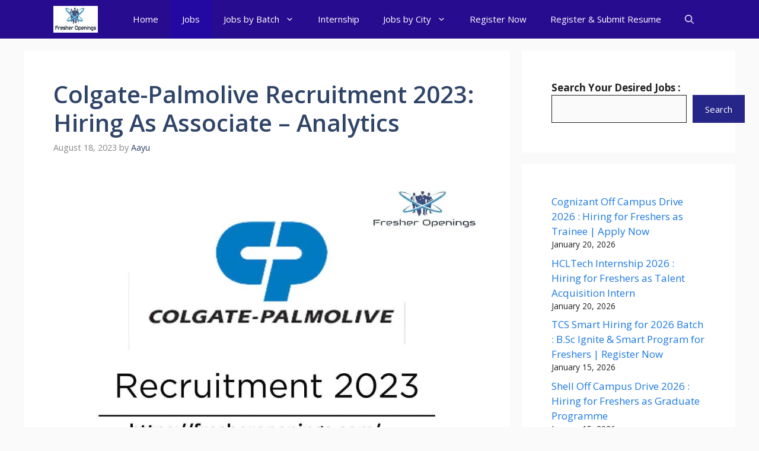

--- FILE ---
content_type: text/html; charset=UTF-8
request_url: https://fresheropenings.com/colgate-palmolive-recruitment-2023/
body_size: 28564
content:
<!DOCTYPE html>
<html lang="en-US">
<head>
	<meta charset="UTF-8">
	<meta name='robots' content='index, follow, max-image-preview:large, max-snippet:-1, max-video-preview:-1' />
<meta name="viewport" content="width=device-width, initial-scale=1">
	<!-- This site is optimized with the Yoast SEO plugin v26.8 - https://yoast.com/product/yoast-seo-wordpress/ -->
	<title>Colgate-Palmolive Recruitment 2023: Hiring Associate - Analytics</title>
	<meta name="description" content="Colgate-Palmolive Recruitment 2023: Hiring As Associate - Analytics | Latest Jobs for Freshers and Recent Campus News" />
	<link rel="canonical" href="https://fresheropenings.com/colgate-palmolive-recruitment-2023/" />
	<meta property="og:locale" content="en_US" />
	<meta property="og:type" content="article" />
	<meta property="og:title" content="Colgate-Palmolive Recruitment 2023: Hiring Associate - Analytics" />
	<meta property="og:description" content="Colgate-Palmolive Recruitment 2023: Hiring As Associate - Analytics | Latest Jobs for Freshers and Recent Campus News" />
	<meta property="og:url" content="https://fresheropenings.com/colgate-palmolive-recruitment-2023/" />
	<meta property="og:site_name" content="Fresher Openings" />
	<meta property="article:publisher" content="https://www.facebook.com/fresheropenings1/" />
	<meta property="article:published_time" content="2023-08-18T07:27:33+00:00" />
	<meta property="article:modified_time" content="2023-08-18T07:27:35+00:00" />
	<meta property="og:image" content="https://fresheropenings.com/wp-content/uploads/1_20230818_115132_0000.jpg" />
	<meta property="og:image:width" content="1200" />
	<meta property="og:image:height" content="800" />
	<meta property="og:image:type" content="image/jpeg" />
	<meta name="author" content="Aayu" />
	<meta name="twitter:card" content="summary_large_image" />
	<meta name="twitter:creator" content="@freshersopening" />
	<meta name="twitter:site" content="@freshersopening" />
	<meta name="twitter:label1" content="Written by" />
	<meta name="twitter:data1" content="Aayu" />
	<meta name="twitter:label2" content="Est. reading time" />
	<meta name="twitter:data2" content="4 minutes" />
	<script type="application/ld+json" class="yoast-schema-graph">{"@context":"https://schema.org","@graph":[{"@type":"Article","@id":"https://fresheropenings.com/colgate-palmolive-recruitment-2023/#article","isPartOf":{"@id":"https://fresheropenings.com/colgate-palmolive-recruitment-2023/"},"author":{"name":"Aayu","@id":"https://darkgray-snake-815591.hostingersite.com/#/schema/person/0fc7eac5dc3aa2a11861ef534c11adf5"},"headline":"Colgate-Palmolive Recruitment 2023: Hiring As Associate &#8211; Analytics","datePublished":"2023-08-18T07:27:33+00:00","dateModified":"2023-08-18T07:27:35+00:00","mainEntityOfPage":{"@id":"https://fresheropenings.com/colgate-palmolive-recruitment-2023/"},"wordCount":756,"publisher":{"@id":"https://darkgray-snake-815591.hostingersite.com/#organization"},"image":{"@id":"https://fresheropenings.com/colgate-palmolive-recruitment-2023/#primaryimage"},"thumbnailUrl":"https://fresheropenings.com/wp-content/uploads/1_20230818_115132_0000.jpg","keywords":["jobs","off campus drive"],"articleSection":["2022 Batch Jobs","2023 Batch Jobs","B.Tech Jobs","Fresher Jobs","Jobs","Mumbai Jobs","Off Campus Drive"],"inLanguage":"en-US"},{"@type":"WebPage","@id":"https://fresheropenings.com/colgate-palmolive-recruitment-2023/","url":"https://fresheropenings.com/colgate-palmolive-recruitment-2023/","name":"Colgate-Palmolive Recruitment 2023: Hiring Associate - Analytics","isPartOf":{"@id":"https://darkgray-snake-815591.hostingersite.com/#website"},"primaryImageOfPage":{"@id":"https://fresheropenings.com/colgate-palmolive-recruitment-2023/#primaryimage"},"image":{"@id":"https://fresheropenings.com/colgate-palmolive-recruitment-2023/#primaryimage"},"thumbnailUrl":"https://fresheropenings.com/wp-content/uploads/1_20230818_115132_0000.jpg","datePublished":"2023-08-18T07:27:33+00:00","dateModified":"2023-08-18T07:27:35+00:00","description":"Colgate-Palmolive Recruitment 2023: Hiring As Associate - Analytics | Latest Jobs for Freshers and Recent Campus News","breadcrumb":{"@id":"https://fresheropenings.com/colgate-palmolive-recruitment-2023/#breadcrumb"},"inLanguage":"en-US","potentialAction":[{"@type":"ReadAction","target":["https://fresheropenings.com/colgate-palmolive-recruitment-2023/"]}]},{"@type":"ImageObject","inLanguage":"en-US","@id":"https://fresheropenings.com/colgate-palmolive-recruitment-2023/#primaryimage","url":"https://fresheropenings.com/wp-content/uploads/1_20230818_115132_0000.jpg","contentUrl":"https://fresheropenings.com/wp-content/uploads/1_20230818_115132_0000.jpg","width":1200,"height":800,"caption":"Colgate-Palmolive Recruitment 2023"},{"@type":"BreadcrumbList","@id":"https://fresheropenings.com/colgate-palmolive-recruitment-2023/#breadcrumb","itemListElement":[{"@type":"ListItem","position":1,"name":"Home","item":"https://darkgray-snake-815591.hostingersite.com/"},{"@type":"ListItem","position":2,"name":"Off Campus Drive","item":"https://fresheropenings.com/off-campus-drive/"},{"@type":"ListItem","position":3,"name":"Colgate-Palmolive Recruitment 2023: Hiring As Associate &#8211; Analytics"}]},{"@type":"WebSite","@id":"https://darkgray-snake-815591.hostingersite.com/#website","url":"https://darkgray-snake-815591.hostingersite.com/","name":"Fresher Openings","description":"A Centre of Latest Fresher Jobs &amp; Recent Campus News","publisher":{"@id":"https://darkgray-snake-815591.hostingersite.com/#organization"},"potentialAction":[{"@type":"SearchAction","target":{"@type":"EntryPoint","urlTemplate":"https://darkgray-snake-815591.hostingersite.com/?s={search_term_string}"},"query-input":{"@type":"PropertyValueSpecification","valueRequired":true,"valueName":"search_term_string"}}],"inLanguage":"en-US"},{"@type":"Organization","@id":"https://darkgray-snake-815591.hostingersite.com/#organization","name":"Fresher Openings","url":"https://darkgray-snake-815591.hostingersite.com/","logo":{"@type":"ImageObject","inLanguage":"en-US","@id":"https://darkgray-snake-815591.hostingersite.com/#/schema/logo/image/","url":"https://fresheropenings.com/wp-content/uploads/Fresher-Openings-Logo.jpg","contentUrl":"https://fresheropenings.com/wp-content/uploads/Fresher-Openings-Logo.jpg","width":500,"height":500,"caption":"Fresher Openings"},"image":{"@id":"https://darkgray-snake-815591.hostingersite.com/#/schema/logo/image/"},"sameAs":["https://www.facebook.com/fresheropenings1/","https://x.com/freshersopening"]},{"@type":"Person","@id":"https://darkgray-snake-815591.hostingersite.com/#/schema/person/0fc7eac5dc3aa2a11861ef534c11adf5","name":"Aayu","image":{"@type":"ImageObject","inLanguage":"en-US","@id":"https://darkgray-snake-815591.hostingersite.com/#/schema/person/image/","url":"https://secure.gravatar.com/avatar/d17cc15c6c76fe96a833006d0a80c9cebd9e85c7274071f4b9eddcb24b71e6e7?s=96&d=mm&r=g","contentUrl":"https://secure.gravatar.com/avatar/d17cc15c6c76fe96a833006d0a80c9cebd9e85c7274071f4b9eddcb24b71e6e7?s=96&d=mm&r=g","caption":"Aayu"},"description":"Aayu is an Experienced Content Writer in Jobs and Education Categories. He has more than 10 Years of Experience in same Domain.","url":"https://fresheropenings.com/author/admin/"}]}</script>
	<!-- / Yoast SEO plugin. -->


<link rel='dns-prefetch' href='//push.aplu.io' />
<link href='https://fonts.gstatic.com' crossorigin rel='preconnect' />
<link href='https://fonts.googleapis.com' crossorigin rel='preconnect' />
<link rel="alternate" type="application/rss+xml" title="Fresher Openings &raquo; Feed" href="https://fresheropenings.com/feed/" />
<link rel="alternate" type="application/rss+xml" title="Fresher Openings &raquo; Comments Feed" href="https://fresheropenings.com/comments/feed/" />
<link rel="alternate" title="oEmbed (JSON)" type="application/json+oembed" href="https://fresheropenings.com/wp-json/oembed/1.0/embed?url=https%3A%2F%2Ffresheropenings.com%2Fcolgate-palmolive-recruitment-2023%2F" />
<link rel="alternate" title="oEmbed (XML)" type="text/xml+oembed" href="https://fresheropenings.com/wp-json/oembed/1.0/embed?url=https%3A%2F%2Ffresheropenings.com%2Fcolgate-palmolive-recruitment-2023%2F&#038;format=xml" />
<style id='wp-img-auto-sizes-contain-inline-css'>
img:is([sizes=auto i],[sizes^="auto," i]){contain-intrinsic-size:3000px 1500px}
/*# sourceURL=wp-img-auto-sizes-contain-inline-css */
</style>

<style id='wp-emoji-styles-inline-css'>

	img.wp-smiley, img.emoji {
		display: inline !important;
		border: none !important;
		box-shadow: none !important;
		height: 1em !important;
		width: 1em !important;
		margin: 0 0.07em !important;
		vertical-align: -0.1em !important;
		background: none !important;
		padding: 0 !important;
	}
/*# sourceURL=wp-emoji-styles-inline-css */
</style>
<link rel='stylesheet' id='wp-block-library-css' href='https://fresheropenings.com/wp-includes/css/dist/block-library/style.min.css?ver=6.9' media='all' />
<style id='wp-block-heading-inline-css'>
h1:where(.wp-block-heading).has-background,h2:where(.wp-block-heading).has-background,h3:where(.wp-block-heading).has-background,h4:where(.wp-block-heading).has-background,h5:where(.wp-block-heading).has-background,h6:where(.wp-block-heading).has-background{padding:1.25em 2.375em}h1.has-text-align-left[style*=writing-mode]:where([style*=vertical-lr]),h1.has-text-align-right[style*=writing-mode]:where([style*=vertical-rl]),h2.has-text-align-left[style*=writing-mode]:where([style*=vertical-lr]),h2.has-text-align-right[style*=writing-mode]:where([style*=vertical-rl]),h3.has-text-align-left[style*=writing-mode]:where([style*=vertical-lr]),h3.has-text-align-right[style*=writing-mode]:where([style*=vertical-rl]),h4.has-text-align-left[style*=writing-mode]:where([style*=vertical-lr]),h4.has-text-align-right[style*=writing-mode]:where([style*=vertical-rl]),h5.has-text-align-left[style*=writing-mode]:where([style*=vertical-lr]),h5.has-text-align-right[style*=writing-mode]:where([style*=vertical-rl]),h6.has-text-align-left[style*=writing-mode]:where([style*=vertical-lr]),h6.has-text-align-right[style*=writing-mode]:where([style*=vertical-rl]){rotate:180deg}
/*# sourceURL=https://fresheropenings.com/wp-includes/blocks/heading/style.min.css */
</style>
<style id='wp-block-latest-posts-inline-css'>
.wp-block-latest-posts{box-sizing:border-box}.wp-block-latest-posts.alignleft{margin-right:2em}.wp-block-latest-posts.alignright{margin-left:2em}.wp-block-latest-posts.wp-block-latest-posts__list{list-style:none}.wp-block-latest-posts.wp-block-latest-posts__list li{clear:both;overflow-wrap:break-word}.wp-block-latest-posts.is-grid{display:flex;flex-wrap:wrap}.wp-block-latest-posts.is-grid li{margin:0 1.25em 1.25em 0;width:100%}@media (min-width:600px){.wp-block-latest-posts.columns-2 li{width:calc(50% - .625em)}.wp-block-latest-posts.columns-2 li:nth-child(2n){margin-right:0}.wp-block-latest-posts.columns-3 li{width:calc(33.33333% - .83333em)}.wp-block-latest-posts.columns-3 li:nth-child(3n){margin-right:0}.wp-block-latest-posts.columns-4 li{width:calc(25% - .9375em)}.wp-block-latest-posts.columns-4 li:nth-child(4n){margin-right:0}.wp-block-latest-posts.columns-5 li{width:calc(20% - 1em)}.wp-block-latest-posts.columns-5 li:nth-child(5n){margin-right:0}.wp-block-latest-posts.columns-6 li{width:calc(16.66667% - 1.04167em)}.wp-block-latest-posts.columns-6 li:nth-child(6n){margin-right:0}}:root :where(.wp-block-latest-posts.is-grid){padding:0}:root :where(.wp-block-latest-posts.wp-block-latest-posts__list){padding-left:0}.wp-block-latest-posts__post-author,.wp-block-latest-posts__post-date{display:block;font-size:.8125em}.wp-block-latest-posts__post-excerpt,.wp-block-latest-posts__post-full-content{margin-bottom:1em;margin-top:.5em}.wp-block-latest-posts__featured-image a{display:inline-block}.wp-block-latest-posts__featured-image img{height:auto;max-width:100%;width:auto}.wp-block-latest-posts__featured-image.alignleft{float:left;margin-right:1em}.wp-block-latest-posts__featured-image.alignright{float:right;margin-left:1em}.wp-block-latest-posts__featured-image.aligncenter{margin-bottom:1em;text-align:center}
/*# sourceURL=https://fresheropenings.com/wp-includes/blocks/latest-posts/style.min.css */
</style>
<style id='wp-block-buttons-inline-css'>
.wp-block-buttons{box-sizing:border-box}.wp-block-buttons.is-vertical{flex-direction:column}.wp-block-buttons.is-vertical>.wp-block-button:last-child{margin-bottom:0}.wp-block-buttons>.wp-block-button{display:inline-block;margin:0}.wp-block-buttons.is-content-justification-left{justify-content:flex-start}.wp-block-buttons.is-content-justification-left.is-vertical{align-items:flex-start}.wp-block-buttons.is-content-justification-center{justify-content:center}.wp-block-buttons.is-content-justification-center.is-vertical{align-items:center}.wp-block-buttons.is-content-justification-right{justify-content:flex-end}.wp-block-buttons.is-content-justification-right.is-vertical{align-items:flex-end}.wp-block-buttons.is-content-justification-space-between{justify-content:space-between}.wp-block-buttons.aligncenter{text-align:center}.wp-block-buttons:not(.is-content-justification-space-between,.is-content-justification-right,.is-content-justification-left,.is-content-justification-center) .wp-block-button.aligncenter{margin-left:auto;margin-right:auto;width:100%}.wp-block-buttons[style*=text-decoration] .wp-block-button,.wp-block-buttons[style*=text-decoration] .wp-block-button__link{text-decoration:inherit}.wp-block-buttons.has-custom-font-size .wp-block-button__link{font-size:inherit}.wp-block-buttons .wp-block-button__link{width:100%}.wp-block-button.aligncenter{text-align:center}
/*# sourceURL=https://fresheropenings.com/wp-includes/blocks/buttons/style.min.css */
</style>
<style id='wp-block-search-inline-css'>
.wp-block-search__button{margin-left:10px;word-break:normal}.wp-block-search__button.has-icon{line-height:0}.wp-block-search__button svg{height:1.25em;min-height:24px;min-width:24px;width:1.25em;fill:currentColor;vertical-align:text-bottom}:where(.wp-block-search__button){border:1px solid #ccc;padding:6px 10px}.wp-block-search__inside-wrapper{display:flex;flex:auto;flex-wrap:nowrap;max-width:100%}.wp-block-search__label{width:100%}.wp-block-search.wp-block-search__button-only .wp-block-search__button{box-sizing:border-box;display:flex;flex-shrink:0;justify-content:center;margin-left:0;max-width:100%}.wp-block-search.wp-block-search__button-only .wp-block-search__inside-wrapper{min-width:0!important;transition-property:width}.wp-block-search.wp-block-search__button-only .wp-block-search__input{flex-basis:100%;transition-duration:.3s}.wp-block-search.wp-block-search__button-only.wp-block-search__searchfield-hidden,.wp-block-search.wp-block-search__button-only.wp-block-search__searchfield-hidden .wp-block-search__inside-wrapper{overflow:hidden}.wp-block-search.wp-block-search__button-only.wp-block-search__searchfield-hidden .wp-block-search__input{border-left-width:0!important;border-right-width:0!important;flex-basis:0;flex-grow:0;margin:0;min-width:0!important;padding-left:0!important;padding-right:0!important;width:0!important}:where(.wp-block-search__input){appearance:none;border:1px solid #949494;flex-grow:1;font-family:inherit;font-size:inherit;font-style:inherit;font-weight:inherit;letter-spacing:inherit;line-height:inherit;margin-left:0;margin-right:0;min-width:3rem;padding:8px;text-decoration:unset!important;text-transform:inherit}:where(.wp-block-search__button-inside .wp-block-search__inside-wrapper){background-color:#fff;border:1px solid #949494;box-sizing:border-box;padding:4px}:where(.wp-block-search__button-inside .wp-block-search__inside-wrapper) .wp-block-search__input{border:none;border-radius:0;padding:0 4px}:where(.wp-block-search__button-inside .wp-block-search__inside-wrapper) .wp-block-search__input:focus{outline:none}:where(.wp-block-search__button-inside .wp-block-search__inside-wrapper) :where(.wp-block-search__button){padding:4px 8px}.wp-block-search.aligncenter .wp-block-search__inside-wrapper{margin:auto}.wp-block[data-align=right] .wp-block-search.wp-block-search__button-only .wp-block-search__inside-wrapper{float:right}
/*# sourceURL=https://fresheropenings.com/wp-includes/blocks/search/style.min.css */
</style>
<style id='wp-block-paragraph-inline-css'>
.is-small-text{font-size:.875em}.is-regular-text{font-size:1em}.is-large-text{font-size:2.25em}.is-larger-text{font-size:3em}.has-drop-cap:not(:focus):first-letter{float:left;font-size:8.4em;font-style:normal;font-weight:100;line-height:.68;margin:.05em .1em 0 0;text-transform:uppercase}body.rtl .has-drop-cap:not(:focus):first-letter{float:none;margin-left:.1em}p.has-drop-cap.has-background{overflow:hidden}:root :where(p.has-background){padding:1.25em 2.375em}:where(p.has-text-color:not(.has-link-color)) a{color:inherit}p.has-text-align-left[style*="writing-mode:vertical-lr"],p.has-text-align-right[style*="writing-mode:vertical-rl"]{rotate:180deg}
/*# sourceURL=https://fresheropenings.com/wp-includes/blocks/paragraph/style.min.css */
</style>
<style id='wp-block-table-inline-css'>
.wp-block-table{overflow-x:auto}.wp-block-table table{border-collapse:collapse;width:100%}.wp-block-table thead{border-bottom:3px solid}.wp-block-table tfoot{border-top:3px solid}.wp-block-table td,.wp-block-table th{border:1px solid;padding:.5em}.wp-block-table .has-fixed-layout{table-layout:fixed;width:100%}.wp-block-table .has-fixed-layout td,.wp-block-table .has-fixed-layout th{word-break:break-word}.wp-block-table.aligncenter,.wp-block-table.alignleft,.wp-block-table.alignright{display:table;width:auto}.wp-block-table.aligncenter td,.wp-block-table.aligncenter th,.wp-block-table.alignleft td,.wp-block-table.alignleft th,.wp-block-table.alignright td,.wp-block-table.alignright th{word-break:break-word}.wp-block-table .has-subtle-light-gray-background-color{background-color:#f3f4f5}.wp-block-table .has-subtle-pale-green-background-color{background-color:#e9fbe5}.wp-block-table .has-subtle-pale-blue-background-color{background-color:#e7f5fe}.wp-block-table .has-subtle-pale-pink-background-color{background-color:#fcf0ef}.wp-block-table.is-style-stripes{background-color:initial;border-collapse:inherit;border-spacing:0}.wp-block-table.is-style-stripes tbody tr:nth-child(odd){background-color:#f0f0f0}.wp-block-table.is-style-stripes.has-subtle-light-gray-background-color tbody tr:nth-child(odd){background-color:#f3f4f5}.wp-block-table.is-style-stripes.has-subtle-pale-green-background-color tbody tr:nth-child(odd){background-color:#e9fbe5}.wp-block-table.is-style-stripes.has-subtle-pale-blue-background-color tbody tr:nth-child(odd){background-color:#e7f5fe}.wp-block-table.is-style-stripes.has-subtle-pale-pink-background-color tbody tr:nth-child(odd){background-color:#fcf0ef}.wp-block-table.is-style-stripes td,.wp-block-table.is-style-stripes th{border-color:#0000}.wp-block-table.is-style-stripes{border-bottom:1px solid #f0f0f0}.wp-block-table .has-border-color td,.wp-block-table .has-border-color th,.wp-block-table .has-border-color tr,.wp-block-table .has-border-color>*{border-color:inherit}.wp-block-table table[style*=border-top-color] tr:first-child,.wp-block-table table[style*=border-top-color] tr:first-child td,.wp-block-table table[style*=border-top-color] tr:first-child th,.wp-block-table table[style*=border-top-color]>*,.wp-block-table table[style*=border-top-color]>* td,.wp-block-table table[style*=border-top-color]>* th{border-top-color:inherit}.wp-block-table table[style*=border-top-color] tr:not(:first-child){border-top-color:initial}.wp-block-table table[style*=border-right-color] td:last-child,.wp-block-table table[style*=border-right-color] th,.wp-block-table table[style*=border-right-color] tr,.wp-block-table table[style*=border-right-color]>*{border-right-color:inherit}.wp-block-table table[style*=border-bottom-color] tr:last-child,.wp-block-table table[style*=border-bottom-color] tr:last-child td,.wp-block-table table[style*=border-bottom-color] tr:last-child th,.wp-block-table table[style*=border-bottom-color]>*,.wp-block-table table[style*=border-bottom-color]>* td,.wp-block-table table[style*=border-bottom-color]>* th{border-bottom-color:inherit}.wp-block-table table[style*=border-bottom-color] tr:not(:last-child){border-bottom-color:initial}.wp-block-table table[style*=border-left-color] td:first-child,.wp-block-table table[style*=border-left-color] th,.wp-block-table table[style*=border-left-color] tr,.wp-block-table table[style*=border-left-color]>*{border-left-color:inherit}.wp-block-table table[style*=border-style] td,.wp-block-table table[style*=border-style] th,.wp-block-table table[style*=border-style] tr,.wp-block-table table[style*=border-style]>*{border-style:inherit}.wp-block-table table[style*=border-width] td,.wp-block-table table[style*=border-width] th,.wp-block-table table[style*=border-width] tr,.wp-block-table table[style*=border-width]>*{border-style:inherit;border-width:inherit}
/*# sourceURL=https://fresheropenings.com/wp-includes/blocks/table/style.min.css */
</style>
<style id='global-styles-inline-css'>
:root{--wp--preset--aspect-ratio--square: 1;--wp--preset--aspect-ratio--4-3: 4/3;--wp--preset--aspect-ratio--3-4: 3/4;--wp--preset--aspect-ratio--3-2: 3/2;--wp--preset--aspect-ratio--2-3: 2/3;--wp--preset--aspect-ratio--16-9: 16/9;--wp--preset--aspect-ratio--9-16: 9/16;--wp--preset--color--black: #000000;--wp--preset--color--cyan-bluish-gray: #abb8c3;--wp--preset--color--white: #ffffff;--wp--preset--color--pale-pink: #f78da7;--wp--preset--color--vivid-red: #cf2e2e;--wp--preset--color--luminous-vivid-orange: #ff6900;--wp--preset--color--luminous-vivid-amber: #fcb900;--wp--preset--color--light-green-cyan: #7bdcb5;--wp--preset--color--vivid-green-cyan: #00d084;--wp--preset--color--pale-cyan-blue: #8ed1fc;--wp--preset--color--vivid-cyan-blue: #0693e3;--wp--preset--color--vivid-purple: #9b51e0;--wp--preset--color--contrast: var(--contrast);--wp--preset--color--contrast-2: var(--contrast-2);--wp--preset--color--contrast-3: var(--contrast-3);--wp--preset--color--base: var(--base);--wp--preset--color--base-2: var(--base-2);--wp--preset--color--base-3: var(--base-3);--wp--preset--color--accent: var(--accent);--wp--preset--color--accent-2: var(--accent-2);--wp--preset--color--accent-hover: var(--accent-hover);--wp--preset--color--highlight: var(--highlight);--wp--preset--gradient--vivid-cyan-blue-to-vivid-purple: linear-gradient(135deg,rgb(6,147,227) 0%,rgb(155,81,224) 100%);--wp--preset--gradient--light-green-cyan-to-vivid-green-cyan: linear-gradient(135deg,rgb(122,220,180) 0%,rgb(0,208,130) 100%);--wp--preset--gradient--luminous-vivid-amber-to-luminous-vivid-orange: linear-gradient(135deg,rgb(252,185,0) 0%,rgb(255,105,0) 100%);--wp--preset--gradient--luminous-vivid-orange-to-vivid-red: linear-gradient(135deg,rgb(255,105,0) 0%,rgb(207,46,46) 100%);--wp--preset--gradient--very-light-gray-to-cyan-bluish-gray: linear-gradient(135deg,rgb(238,238,238) 0%,rgb(169,184,195) 100%);--wp--preset--gradient--cool-to-warm-spectrum: linear-gradient(135deg,rgb(74,234,220) 0%,rgb(151,120,209) 20%,rgb(207,42,186) 40%,rgb(238,44,130) 60%,rgb(251,105,98) 80%,rgb(254,248,76) 100%);--wp--preset--gradient--blush-light-purple: linear-gradient(135deg,rgb(255,206,236) 0%,rgb(152,150,240) 100%);--wp--preset--gradient--blush-bordeaux: linear-gradient(135deg,rgb(254,205,165) 0%,rgb(254,45,45) 50%,rgb(107,0,62) 100%);--wp--preset--gradient--luminous-dusk: linear-gradient(135deg,rgb(255,203,112) 0%,rgb(199,81,192) 50%,rgb(65,88,208) 100%);--wp--preset--gradient--pale-ocean: linear-gradient(135deg,rgb(255,245,203) 0%,rgb(182,227,212) 50%,rgb(51,167,181) 100%);--wp--preset--gradient--electric-grass: linear-gradient(135deg,rgb(202,248,128) 0%,rgb(113,206,126) 100%);--wp--preset--gradient--midnight: linear-gradient(135deg,rgb(2,3,129) 0%,rgb(40,116,252) 100%);--wp--preset--font-size--small: 13px;--wp--preset--font-size--medium: 20px;--wp--preset--font-size--large: 36px;--wp--preset--font-size--x-large: 42px;--wp--preset--spacing--20: 0.44rem;--wp--preset--spacing--30: 0.67rem;--wp--preset--spacing--40: 1rem;--wp--preset--spacing--50: 1.5rem;--wp--preset--spacing--60: 2.25rem;--wp--preset--spacing--70: 3.38rem;--wp--preset--spacing--80: 5.06rem;--wp--preset--shadow--natural: 6px 6px 9px rgba(0, 0, 0, 0.2);--wp--preset--shadow--deep: 12px 12px 50px rgba(0, 0, 0, 0.4);--wp--preset--shadow--sharp: 6px 6px 0px rgba(0, 0, 0, 0.2);--wp--preset--shadow--outlined: 6px 6px 0px -3px rgb(255, 255, 255), 6px 6px rgb(0, 0, 0);--wp--preset--shadow--crisp: 6px 6px 0px rgb(0, 0, 0);}:where(.is-layout-flex){gap: 0.5em;}:where(.is-layout-grid){gap: 0.5em;}body .is-layout-flex{display: flex;}.is-layout-flex{flex-wrap: wrap;align-items: center;}.is-layout-flex > :is(*, div){margin: 0;}body .is-layout-grid{display: grid;}.is-layout-grid > :is(*, div){margin: 0;}:where(.wp-block-columns.is-layout-flex){gap: 2em;}:where(.wp-block-columns.is-layout-grid){gap: 2em;}:where(.wp-block-post-template.is-layout-flex){gap: 1.25em;}:where(.wp-block-post-template.is-layout-grid){gap: 1.25em;}.has-black-color{color: var(--wp--preset--color--black) !important;}.has-cyan-bluish-gray-color{color: var(--wp--preset--color--cyan-bluish-gray) !important;}.has-white-color{color: var(--wp--preset--color--white) !important;}.has-pale-pink-color{color: var(--wp--preset--color--pale-pink) !important;}.has-vivid-red-color{color: var(--wp--preset--color--vivid-red) !important;}.has-luminous-vivid-orange-color{color: var(--wp--preset--color--luminous-vivid-orange) !important;}.has-luminous-vivid-amber-color{color: var(--wp--preset--color--luminous-vivid-amber) !important;}.has-light-green-cyan-color{color: var(--wp--preset--color--light-green-cyan) !important;}.has-vivid-green-cyan-color{color: var(--wp--preset--color--vivid-green-cyan) !important;}.has-pale-cyan-blue-color{color: var(--wp--preset--color--pale-cyan-blue) !important;}.has-vivid-cyan-blue-color{color: var(--wp--preset--color--vivid-cyan-blue) !important;}.has-vivid-purple-color{color: var(--wp--preset--color--vivid-purple) !important;}.has-black-background-color{background-color: var(--wp--preset--color--black) !important;}.has-cyan-bluish-gray-background-color{background-color: var(--wp--preset--color--cyan-bluish-gray) !important;}.has-white-background-color{background-color: var(--wp--preset--color--white) !important;}.has-pale-pink-background-color{background-color: var(--wp--preset--color--pale-pink) !important;}.has-vivid-red-background-color{background-color: var(--wp--preset--color--vivid-red) !important;}.has-luminous-vivid-orange-background-color{background-color: var(--wp--preset--color--luminous-vivid-orange) !important;}.has-luminous-vivid-amber-background-color{background-color: var(--wp--preset--color--luminous-vivid-amber) !important;}.has-light-green-cyan-background-color{background-color: var(--wp--preset--color--light-green-cyan) !important;}.has-vivid-green-cyan-background-color{background-color: var(--wp--preset--color--vivid-green-cyan) !important;}.has-pale-cyan-blue-background-color{background-color: var(--wp--preset--color--pale-cyan-blue) !important;}.has-vivid-cyan-blue-background-color{background-color: var(--wp--preset--color--vivid-cyan-blue) !important;}.has-vivid-purple-background-color{background-color: var(--wp--preset--color--vivid-purple) !important;}.has-black-border-color{border-color: var(--wp--preset--color--black) !important;}.has-cyan-bluish-gray-border-color{border-color: var(--wp--preset--color--cyan-bluish-gray) !important;}.has-white-border-color{border-color: var(--wp--preset--color--white) !important;}.has-pale-pink-border-color{border-color: var(--wp--preset--color--pale-pink) !important;}.has-vivid-red-border-color{border-color: var(--wp--preset--color--vivid-red) !important;}.has-luminous-vivid-orange-border-color{border-color: var(--wp--preset--color--luminous-vivid-orange) !important;}.has-luminous-vivid-amber-border-color{border-color: var(--wp--preset--color--luminous-vivid-amber) !important;}.has-light-green-cyan-border-color{border-color: var(--wp--preset--color--light-green-cyan) !important;}.has-vivid-green-cyan-border-color{border-color: var(--wp--preset--color--vivid-green-cyan) !important;}.has-pale-cyan-blue-border-color{border-color: var(--wp--preset--color--pale-cyan-blue) !important;}.has-vivid-cyan-blue-border-color{border-color: var(--wp--preset--color--vivid-cyan-blue) !important;}.has-vivid-purple-border-color{border-color: var(--wp--preset--color--vivid-purple) !important;}.has-vivid-cyan-blue-to-vivid-purple-gradient-background{background: var(--wp--preset--gradient--vivid-cyan-blue-to-vivid-purple) !important;}.has-light-green-cyan-to-vivid-green-cyan-gradient-background{background: var(--wp--preset--gradient--light-green-cyan-to-vivid-green-cyan) !important;}.has-luminous-vivid-amber-to-luminous-vivid-orange-gradient-background{background: var(--wp--preset--gradient--luminous-vivid-amber-to-luminous-vivid-orange) !important;}.has-luminous-vivid-orange-to-vivid-red-gradient-background{background: var(--wp--preset--gradient--luminous-vivid-orange-to-vivid-red) !important;}.has-very-light-gray-to-cyan-bluish-gray-gradient-background{background: var(--wp--preset--gradient--very-light-gray-to-cyan-bluish-gray) !important;}.has-cool-to-warm-spectrum-gradient-background{background: var(--wp--preset--gradient--cool-to-warm-spectrum) !important;}.has-blush-light-purple-gradient-background{background: var(--wp--preset--gradient--blush-light-purple) !important;}.has-blush-bordeaux-gradient-background{background: var(--wp--preset--gradient--blush-bordeaux) !important;}.has-luminous-dusk-gradient-background{background: var(--wp--preset--gradient--luminous-dusk) !important;}.has-pale-ocean-gradient-background{background: var(--wp--preset--gradient--pale-ocean) !important;}.has-electric-grass-gradient-background{background: var(--wp--preset--gradient--electric-grass) !important;}.has-midnight-gradient-background{background: var(--wp--preset--gradient--midnight) !important;}.has-small-font-size{font-size: var(--wp--preset--font-size--small) !important;}.has-medium-font-size{font-size: var(--wp--preset--font-size--medium) !important;}.has-large-font-size{font-size: var(--wp--preset--font-size--large) !important;}.has-x-large-font-size{font-size: var(--wp--preset--font-size--x-large) !important;}
/*# sourceURL=global-styles-inline-css */
</style>
<style id='core-block-supports-inline-css'>
.wp-container-core-buttons-is-layout-16018d1d{justify-content:center;}
/*# sourceURL=core-block-supports-inline-css */
</style>

<style id='classic-theme-styles-inline-css'>
/*! This file is auto-generated */
.wp-block-button__link{color:#fff;background-color:#32373c;border-radius:9999px;box-shadow:none;text-decoration:none;padding:calc(.667em + 2px) calc(1.333em + 2px);font-size:1.125em}.wp-block-file__button{background:#32373c;color:#fff;text-decoration:none}
/*# sourceURL=/wp-includes/css/classic-themes.min.css */
</style>
<link rel='stylesheet' id='ez-toc-css' href='https://fresheropenings.com/wp-content/plugins/easy-table-of-contents/assets/css/screen.min.css?ver=2.0.80' media='all' />
<style id='ez-toc-inline-css'>
div#ez-toc-container .ez-toc-title {font-size: 120%;}div#ez-toc-container .ez-toc-title {font-weight: 500;}div#ez-toc-container ul li , div#ez-toc-container ul li a {font-size: 95%;}div#ez-toc-container ul li , div#ez-toc-container ul li a {font-weight: 500;}div#ez-toc-container nav ul ul li {font-size: 90%;}.ez-toc-box-title {font-weight: bold; margin-bottom: 10px; text-align: center; text-transform: uppercase; letter-spacing: 1px; color: #666; padding-bottom: 5px;position:absolute;top:-4%;left:5%;background-color: inherit;transition: top 0.3s ease;}.ez-toc-box-title.toc-closed {top:-25%;}
.ez-toc-container-direction {direction: ltr;}.ez-toc-counter ul {direction: ltr;counter-reset: item ;}.ez-toc-counter nav ul li a::before {content: counter(item, numeric) '. ';margin-right: .2em; counter-increment: item;flex-grow: 0;flex-shrink: 0;float: left; }.ez-toc-widget-direction {direction: ltr;}.ez-toc-widget-container ul {direction: ltr;counter-reset: item ;}.ez-toc-widget-container nav ul li a::before {content: counter(item, numeric) '. ';margin-right: .2em; counter-increment: item;flex-grow: 0;flex-shrink: 0;float: left; }
/*# sourceURL=ez-toc-inline-css */
</style>
<link rel='stylesheet' id='generate-widget-areas-css' href='https://fresheropenings.com/wp-content/themes/generatepress/assets/css/components/widget-areas.min.css?ver=3.6.1' media='all' />
<link rel='stylesheet' id='generate-style-css' href='https://fresheropenings.com/wp-content/themes/generatepress/assets/css/main.min.css?ver=3.6.1' media='all' />
<style id='generate-style-inline-css'>
body{background-color:var(--base);color:var(--contrast);}a{color:#1b78e2;}a:hover, a:focus, a:active{color:var(--accent-hover);}.wp-block-group__inner-container{max-width:1200px;margin-left:auto;margin-right:auto;}:root{--contrast:#212121;--contrast-2:#2f4468;--contrast-3:#878787;--base:#fafafa;--base-2:#f7f8f9;--base-3:#ffffff;--accent:#242226;--accent-2:#1b78e2;--accent-hover:#35343a;--highlight:#83b0de;}:root .has-contrast-color{color:var(--contrast);}:root .has-contrast-background-color{background-color:var(--contrast);}:root .has-contrast-2-color{color:var(--contrast-2);}:root .has-contrast-2-background-color{background-color:var(--contrast-2);}:root .has-contrast-3-color{color:var(--contrast-3);}:root .has-contrast-3-background-color{background-color:var(--contrast-3);}:root .has-base-color{color:var(--base);}:root .has-base-background-color{background-color:var(--base);}:root .has-base-2-color{color:var(--base-2);}:root .has-base-2-background-color{background-color:var(--base-2);}:root .has-base-3-color{color:var(--base-3);}:root .has-base-3-background-color{background-color:var(--base-3);}:root .has-accent-color{color:var(--accent);}:root .has-accent-background-color{background-color:var(--accent);}:root .has-accent-2-color{color:var(--accent-2);}:root .has-accent-2-background-color{background-color:var(--accent-2);}:root .has-accent-hover-color{color:var(--accent-hover);}:root .has-accent-hover-background-color{background-color:var(--accent-hover);}:root .has-highlight-color{color:var(--highlight);}:root .has-highlight-background-color{background-color:var(--highlight);}.gp-modal:not(.gp-modal--open):not(.gp-modal--transition){display:none;}.gp-modal--transition:not(.gp-modal--open){pointer-events:none;}.gp-modal-overlay:not(.gp-modal-overlay--open):not(.gp-modal--transition){display:none;}.gp-modal__overlay{display:none;position:fixed;top:0;left:0;right:0;bottom:0;background:rgba(0,0,0,0.2);display:flex;justify-content:center;align-items:center;z-index:10000;backdrop-filter:blur(3px);transition:opacity 500ms ease;opacity:0;}.gp-modal--open:not(.gp-modal--transition) .gp-modal__overlay{opacity:1;}.gp-modal__container{max-width:100%;max-height:100vh;transform:scale(0.9);transition:transform 500ms ease;padding:0 10px;}.gp-modal--open:not(.gp-modal--transition) .gp-modal__container{transform:scale(1);}.search-modal-fields{display:flex;}.gp-search-modal .gp-modal__overlay{align-items:flex-start;padding-top:25vh;background:var(--gp-search-modal-overlay-bg-color);}.search-modal-form{width:500px;max-width:100%;background-color:var(--gp-search-modal-bg-color);color:var(--gp-search-modal-text-color);}.search-modal-form .search-field, .search-modal-form .search-field:focus{width:100%;height:60px;background-color:transparent;border:0;appearance:none;color:currentColor;}.search-modal-fields button, .search-modal-fields button:active, .search-modal-fields button:focus, .search-modal-fields button:hover{background-color:transparent;border:0;color:currentColor;width:60px;}body, button, input, select, textarea{font-family:Open Sans, sans-serif;font-size:17px;}.main-title{font-size:25px;}.widget-title{font-weight:600;}button:not(.menu-toggle),html input[type="button"],input[type="reset"],input[type="submit"],.button,.wp-block-button .wp-block-button__link{font-size:15px;}h1{font-weight:600;font-size:40px;}h2{font-weight:600;font-size:30px;}h3{font-size:20px;}.top-bar{background-color:#636363;color:#ffffff;}.top-bar a{color:#ffffff;}.top-bar a:hover{color:#303030;}.site-header{background-color:#ffffff;color:#3a3a3a;}.site-header a{color:#3a3a3a;}.main-title a,.main-title a:hover{color:#ffffff;}.site-description{color:#757575;}.main-navigation,.main-navigation ul ul{background-color:#270c90;}.main-navigation .main-nav ul li a, .main-navigation .menu-toggle, .main-navigation .menu-bar-items{color:var(--base-3);}.main-navigation .main-nav ul li:not([class*="current-menu-"]):hover > a, .main-navigation .main-nav ul li:not([class*="current-menu-"]):focus > a, .main-navigation .main-nav ul li.sfHover:not([class*="current-menu-"]) > a, .main-navigation .menu-bar-item:hover > a, .main-navigation .menu-bar-item.sfHover > a{color:var(--base-3);background-color:#1c0899;}button.menu-toggle:hover,button.menu-toggle:focus{color:var(--base-3);}.main-navigation .main-nav ul li[class*="current-menu-"] > a{color:var(--base-3);background-color:#2309a2;}.navigation-search input[type="search"],.navigation-search input[type="search"]:active, .navigation-search input[type="search"]:focus, .main-navigation .main-nav ul li.search-item.active > a, .main-navigation .menu-bar-items .search-item.active > a{color:var(--base-3);background-color:#1c0899;}.separate-containers .inside-article, .separate-containers .comments-area, .separate-containers .page-header, .one-container .container, .separate-containers .paging-navigation, .inside-page-header{background-color:var(--base-3);}.inside-article a,.paging-navigation a,.comments-area a,.page-header a{color:var(--accent-2);}.inside-article a:hover,.paging-navigation a:hover,.comments-area a:hover,.page-header a:hover{color:var(--accent-hover);}.entry-title a{color:var(--contrast-2);}.entry-title a:hover{color:var(--accent-hover);}.entry-meta{color:var(--contrast-3);}.entry-meta a{color:var(--contrast-2);}.entry-meta a:hover{color:var(--accent-hover);}h1{color:var(--contrast-2);}h2{color:var(--contrast-2);}h3{color:var(--contrast-2);}.sidebar .widget{background-color:#ffffff;}.sidebar .widget a{color:var(--accent-2);}.sidebar .widget a:hover{color:var(--accent-hover);}.sidebar .widget .widget-title{color:#000000;}.footer-widgets{color:var(--base-3);background-color:var(--contrast-2);}.footer-widgets a{color:var(--base-3);}.footer-widgets a:hover{color:var(--base-3);}.footer-widgets .widget-title{color:var(--base-2);}.site-info{color:var(--base);background-color:#071258;}.site-info a{color:var(--base-2);}.site-info a:hover{color:#cce1f4;}.footer-bar .widget_nav_menu .current-menu-item a{color:#cce1f4;}input[type="text"],input[type="email"],input[type="url"],input[type="password"],input[type="search"],input[type="tel"],input[type="number"],textarea,select{color:var(--contrast);background-color:#fafafa;border-color:var(--contrast);}input[type="text"]:focus,input[type="email"]:focus,input[type="url"]:focus,input[type="password"]:focus,input[type="search"]:focus,input[type="tel"]:focus,input[type="number"]:focus,textarea:focus,select:focus{color:var(--contrast-3);background-color:#ffffff;border-color:var(--contrast-3);}button,html input[type="button"],input[type="reset"],input[type="submit"],a.button,a.wp-block-button__link:not(.has-background){color:#ffffff;background-color:#262688;}button:hover,html input[type="button"]:hover,input[type="reset"]:hover,input[type="submit"]:hover,a.button:hover,button:focus,html input[type="button"]:focus,input[type="reset"]:focus,input[type="submit"]:focus,a.button:focus,a.wp-block-button__link:not(.has-background):active,a.wp-block-button__link:not(.has-background):focus,a.wp-block-button__link:not(.has-background):hover{color:#ffffff;background-color:var(--accent-hover);}a.generate-back-to-top{background-color:rgba( 0,0,0,0.4 );color:#ffffff;}a.generate-back-to-top:hover,a.generate-back-to-top:focus{background-color:rgba( 0,0,0,0.6 );color:#ffffff;}:root{--gp-search-modal-bg-color:var(--base-3);--gp-search-modal-text-color:#0c1377;--gp-search-modal-overlay-bg-color:rgba(9,18,99,0.2);}@media (max-width: 768px){.main-navigation .menu-bar-item:hover > a, .main-navigation .menu-bar-item.sfHover > a{background:none;color:var(--base-3);}}.inside-top-bar{padding:10px;}.inside-header{padding:40px;}.nav-below-header .main-navigation .inside-navigation.grid-container, .nav-above-header .main-navigation .inside-navigation.grid-container{padding:0px 20px 0px 20px;}.separate-containers .inside-article, .separate-containers .comments-area, .separate-containers .page-header, .separate-containers .paging-navigation, .one-container .site-content, .inside-page-header{padding:50px;}.site-main .wp-block-group__inner-container{padding:50px;}.separate-containers .paging-navigation{padding-top:20px;padding-bottom:20px;}.entry-content .alignwide, body:not(.no-sidebar) .entry-content .alignfull{margin-left:-50px;width:calc(100% + 100px);max-width:calc(100% + 100px);}.one-container.right-sidebar .site-main,.one-container.both-right .site-main{margin-right:50px;}.one-container.left-sidebar .site-main,.one-container.both-left .site-main{margin-left:50px;}.one-container.both-sidebars .site-main{margin:0px 50px 0px 50px;}.one-container.archive .post:not(:last-child):not(.is-loop-template-item), .one-container.blog .post:not(:last-child):not(.is-loop-template-item){padding-bottom:50px;}.main-navigation .main-nav ul li a,.menu-toggle,.main-navigation .menu-bar-item > a{line-height:65px;}.navigation-search input[type="search"]{height:65px;}.rtl .menu-item-has-children .dropdown-menu-toggle{padding-left:20px;}.rtl .main-navigation .main-nav ul li.menu-item-has-children > a{padding-right:20px;}.widget-area .widget{padding:50px;}.inside-site-info{padding:20px;}@media (max-width:768px){.separate-containers .inside-article, .separate-containers .comments-area, .separate-containers .page-header, .separate-containers .paging-navigation, .one-container .site-content, .inside-page-header{padding:30px;}.site-main .wp-block-group__inner-container{padding:30px;}.inside-site-info{padding-right:10px;padding-left:10px;}.entry-content .alignwide, body:not(.no-sidebar) .entry-content .alignfull{margin-left:-30px;width:calc(100% + 60px);max-width:calc(100% + 60px);}.one-container .site-main .paging-navigation{margin-bottom:20px;}}/* End cached CSS */.is-right-sidebar{width:30%;}.is-left-sidebar{width:25%;}.site-content .content-area{width:70%;}@media (max-width: 768px){.main-navigation .menu-toggle,.sidebar-nav-mobile:not(#sticky-placeholder){display:block;}.main-navigation ul,.gen-sidebar-nav,.main-navigation:not(.slideout-navigation):not(.toggled) .main-nav > ul,.has-inline-mobile-toggle #site-navigation .inside-navigation > *:not(.navigation-search):not(.main-nav){display:none;}.nav-align-right .inside-navigation,.nav-align-center .inside-navigation{justify-content:space-between;}}
.dynamic-author-image-rounded{border-radius:100%;}.dynamic-featured-image, .dynamic-author-image{vertical-align:middle;}.one-container.blog .dynamic-content-template:not(:last-child), .one-container.archive .dynamic-content-template:not(:last-child){padding-bottom:0px;}.dynamic-entry-excerpt > p:last-child{margin-bottom:0px;}
.main-navigation .main-nav ul li a,.menu-toggle,.main-navigation .menu-bar-item > a{transition: line-height 300ms ease}.main-navigation.toggled .main-nav > ul{background-color: #270c90}.sticky-enabled .gen-sidebar-nav.is_stuck .main-navigation {margin-bottom: 0px;}.sticky-enabled .gen-sidebar-nav.is_stuck {z-index: 500;}.sticky-enabled .main-navigation.is_stuck {box-shadow: 0 2px 2px -2px rgba(0, 0, 0, .2);}.navigation-stick:not(.gen-sidebar-nav) {left: 0;right: 0;width: 100% !important;}.nav-float-right .navigation-stick {width: 100% !important;left: 0;}.nav-float-right .navigation-stick .navigation-branding {margin-right: auto;}.main-navigation.has-sticky-branding:not(.grid-container) .inside-navigation:not(.grid-container) .navigation-branding{margin-left: 10px;}
/*# sourceURL=generate-style-inline-css */
</style>
<link rel='stylesheet' id='generate-google-fonts-css' href='https://fonts.googleapis.com/css?family=Open+Sans%3A300%2Cregular%2Citalic%2C600%2C700&#038;display=auto&#038;ver=3.6.1' media='all' />
<link rel='stylesheet' id='generate-blog-images-css' href='https://fresheropenings.com/wp-content/plugins/gp-premium/blog/functions/css/featured-images.min.css?ver=2.4.0' media='all' />
<link rel='stylesheet' id='generate-navigation-branding-css' href='https://fresheropenings.com/wp-content/plugins/gp-premium/menu-plus/functions/css/navigation-branding-flex.min.css?ver=2.4.0' media='all' />
<style id='generate-navigation-branding-inline-css'>
.main-navigation.has-branding .inside-navigation.grid-container, .main-navigation.has-branding.grid-container .inside-navigation:not(.grid-container){padding:0px 50px 0px 50px;}.main-navigation.has-branding:not(.grid-container) .inside-navigation:not(.grid-container) .navigation-branding{margin-left:10px;}.navigation-branding img, .site-logo.mobile-header-logo img{height:65px;width:auto;}.navigation-branding .main-title{line-height:65px;}@media (max-width: 768px){.main-navigation.has-branding.nav-align-center .menu-bar-items, .main-navigation.has-sticky-branding.navigation-stick.nav-align-center .menu-bar-items{margin-left:auto;}.navigation-branding{margin-right:auto;margin-left:10px;}.navigation-branding .main-title, .mobile-header-navigation .site-logo{margin-left:10px;}.main-navigation.has-branding .inside-navigation.grid-container{padding:0px;}}
/*# sourceURL=generate-navigation-branding-inline-css */
</style>
<script src="https://fresheropenings.com/wp-includes/js/jquery/jquery.min.js?ver=3.7.1" id="jquery-core-js"></script>
<script src="https://push.aplu.io/push-notify.js" id="aplu_push_notify-js"></script>
<script src="https://fresheropenings.com/wp-includes/js/jquery/jquery-migrate.min.js?ver=3.4.1" id="jquery-migrate-js"></script>
<link rel="https://api.w.org/" href="https://fresheropenings.com/wp-json/" /><link rel="alternate" title="JSON" type="application/json" href="https://fresheropenings.com/wp-json/wp/v2/posts/25614" /><link rel="EditURI" type="application/rsd+xml" title="RSD" href="https://fresheropenings.com/xmlrpc.php?rsd" />
<meta name="generator" content="WordPress 6.9" />
<link rel='shortlink' href='https://fresheropenings.com/?p=25614' />
<link rel="icon" href="https://fresheropenings.com/wp-content/uploads/cropped-Fresher-Openings-phone-Logo-32x32.webp" sizes="32x32" />
<link rel="icon" href="https://fresheropenings.com/wp-content/uploads/cropped-Fresher-Openings-phone-Logo-192x192.webp" sizes="192x192" />
<link rel="apple-touch-icon" href="https://fresheropenings.com/wp-content/uploads/cropped-Fresher-Openings-phone-Logo-180x180.webp" />
<meta name="msapplication-TileImage" content="https://fresheropenings.com/wp-content/uploads/cropped-Fresher-Openings-phone-Logo-270x270.webp" />
</head>

<body class="wp-singular post-template-default single single-post postid-25614 single-format-standard wp-custom-logo wp-embed-responsive wp-theme-generatepress post-image-below-header post-image-aligned-center sticky-menu-no-transition sticky-enabled both-sticky-menu right-sidebar nav-below-header separate-containers header-aligned-left dropdown-hover featured-image-active" itemtype="https://schema.org/Blog" itemscope>
	<a class="screen-reader-text skip-link" href="#content" title="Skip to content">Skip to content</a>		<nav class="auto-hide-sticky has-branding main-navigation nav-align-right has-menu-bar-items sub-menu-right" id="site-navigation" aria-label="Primary"  itemtype="https://schema.org/SiteNavigationElement" itemscope>
			<div class="inside-navigation grid-container">
				<div class="navigation-branding"><div class="site-logo">
						<a href="https://fresheropenings.com/" title="Fresher Openings" rel="home">
							<img  class="header-image is-logo-image" alt="Fresher Openings" src="https://fresheropenings.com/wp-content/uploads/cropped-Fresher-Openings-desktopLogo-1.webp" title="Fresher Openings" width="512" height="309" />
						</a>
					</div></div>				<button class="menu-toggle" aria-controls="primary-menu" aria-expanded="false">
					<span class="gp-icon icon-menu-bars"><svg viewBox="0 0 512 512" aria-hidden="true" xmlns="http://www.w3.org/2000/svg" width="1em" height="1em"><path d="M0 96c0-13.255 10.745-24 24-24h464c13.255 0 24 10.745 24 24s-10.745 24-24 24H24c-13.255 0-24-10.745-24-24zm0 160c0-13.255 10.745-24 24-24h464c13.255 0 24 10.745 24 24s-10.745 24-24 24H24c-13.255 0-24-10.745-24-24zm0 160c0-13.255 10.745-24 24-24h464c13.255 0 24 10.745 24 24s-10.745 24-24 24H24c-13.255 0-24-10.745-24-24z" /></svg><svg viewBox="0 0 512 512" aria-hidden="true" xmlns="http://www.w3.org/2000/svg" width="1em" height="1em"><path d="M71.029 71.029c9.373-9.372 24.569-9.372 33.942 0L256 222.059l151.029-151.03c9.373-9.372 24.569-9.372 33.942 0 9.372 9.373 9.372 24.569 0 33.942L289.941 256l151.03 151.029c9.372 9.373 9.372 24.569 0 33.942-9.373 9.372-24.569 9.372-33.942 0L256 289.941l-151.029 151.03c-9.373 9.372-24.569 9.372-33.942 0-9.372-9.373-9.372-24.569 0-33.942L222.059 256 71.029 104.971c-9.372-9.373-9.372-24.569 0-33.942z" /></svg></span><span class="mobile-menu">Menu</span>				</button>
				<div id="primary-menu" class="main-nav"><ul id="menu-home" class=" menu sf-menu"><li id="menu-item-23484" class="menu-item menu-item-type-custom menu-item-object-custom menu-item-home menu-item-23484"><a href="https://fresheropenings.com">Home</a></li>
<li id="menu-item-1349" class="menu-item menu-item-type-taxonomy menu-item-object-category current-post-ancestor current-menu-parent current-post-parent menu-item-1349"><a href="https://fresheropenings.com/jobs/">Jobs</a></li>
<li id="menu-item-1335" class="menu-item menu-item-type-custom menu-item-object-custom menu-item-has-children menu-item-1335"><a href="#">Jobs by Batch<span role="presentation" class="dropdown-menu-toggle"><span class="gp-icon icon-arrow"><svg viewBox="0 0 330 512" aria-hidden="true" xmlns="http://www.w3.org/2000/svg" width="1em" height="1em"><path d="M305.913 197.085c0 2.266-1.133 4.815-2.833 6.514L171.087 335.593c-1.7 1.7-4.249 2.832-6.515 2.832s-4.815-1.133-6.515-2.832L26.064 203.599c-1.7-1.7-2.832-4.248-2.832-6.514s1.132-4.816 2.832-6.515l14.162-14.163c1.7-1.699 3.966-2.832 6.515-2.832 2.266 0 4.815 1.133 6.515 2.832l111.316 111.317 111.316-111.317c1.7-1.699 4.249-2.832 6.515-2.832s4.815 1.133 6.515 2.832l14.162 14.163c1.7 1.7 2.833 4.249 2.833 6.515z" /></svg></span></span></a>
<ul class="sub-menu">
	<li id="menu-item-25638" class="menu-item menu-item-type-taxonomy menu-item-object-category menu-item-25638"><a href="https://fresheropenings.com/2025-batch-jobs/">2025 Batch Jobs</a></li>
	<li id="menu-item-20215" class="menu-item menu-item-type-taxonomy menu-item-object-category menu-item-20215"><a href="https://fresheropenings.com/2024-batch-jobs/">2024 Batch Jobs</a></li>
	<li id="menu-item-20214" class="menu-item menu-item-type-taxonomy menu-item-object-category current-post-ancestor current-menu-parent current-post-parent menu-item-20214"><a href="https://fresheropenings.com/2023-batch-jobs/">2023 Batch Jobs</a></li>
	<li id="menu-item-11714" class="menu-item menu-item-type-taxonomy menu-item-object-category current-post-ancestor current-menu-parent current-post-parent menu-item-11714"><a href="https://fresheropenings.com/2022-batch-jobs/">2022 Batch Jobs</a></li>
	<li id="menu-item-6154" class="menu-item menu-item-type-taxonomy menu-item-object-category menu-item-6154"><a href="https://fresheropenings.com/2021-batch-jobs/">2021 Batch Jobs</a></li>
	<li id="menu-item-1339" class="menu-item menu-item-type-taxonomy menu-item-object-category menu-item-1339"><a href="https://fresheropenings.com/2020-batch-jobs/">2020 Batch Jobs</a></li>
	<li id="menu-item-1338" class="menu-item menu-item-type-taxonomy menu-item-object-category menu-item-1338"><a href="https://fresheropenings.com/2019-batch-jobs/">2019 Batch Jobs</a></li>
	<li id="menu-item-1337" class="menu-item menu-item-type-taxonomy menu-item-object-category menu-item-1337"><a href="https://fresheropenings.com/2018-batch-jobs/">2018 Batch Jobs</a></li>
	<li id="menu-item-1336" class="menu-item menu-item-type-taxonomy menu-item-object-category menu-item-1336"><a href="https://fresheropenings.com/2017-batch-jobs/">2017 Batch Jobs</a></li>
</ul>
</li>
<li id="menu-item-21986" class="menu-item menu-item-type-taxonomy menu-item-object-category menu-item-21986"><a href="https://fresheropenings.com/internship/">Internship</a></li>
<li id="menu-item-1341" class="menu-item menu-item-type-custom menu-item-object-custom menu-item-has-children menu-item-1341"><a href="#">Jobs by City<span role="presentation" class="dropdown-menu-toggle"><span class="gp-icon icon-arrow"><svg viewBox="0 0 330 512" aria-hidden="true" xmlns="http://www.w3.org/2000/svg" width="1em" height="1em"><path d="M305.913 197.085c0 2.266-1.133 4.815-2.833 6.514L171.087 335.593c-1.7 1.7-4.249 2.832-6.515 2.832s-4.815-1.133-6.515-2.832L26.064 203.599c-1.7-1.7-2.832-4.248-2.832-6.514s1.132-4.816 2.832-6.515l14.162-14.163c1.7-1.699 3.966-2.832 6.515-2.832 2.266 0 4.815 1.133 6.515 2.832l111.316 111.317 111.316-111.317c1.7-1.699 4.249-2.832 6.515-2.832s4.815 1.133 6.515 2.832l14.162 14.163c1.7 1.7 2.833 4.249 2.833 6.515z" /></svg></span></span></a>
<ul class="sub-menu">
	<li id="menu-item-1342" class="menu-item menu-item-type-taxonomy menu-item-object-category menu-item-1342"><a href="https://fresheropenings.com/across-india-jobs/">Across India Jobs</a></li>
	<li id="menu-item-1350" class="menu-item menu-item-type-taxonomy menu-item-object-category menu-item-1350"><a href="https://fresheropenings.com/delhi-ncr-jobs/">Delhi NCR Jobs</a></li>
	<li id="menu-item-1345" class="menu-item menu-item-type-taxonomy menu-item-object-category menu-item-1345"><a href="https://fresheropenings.com/hyderabad-jobs/">Hyderabad Jobs</a></li>
	<li id="menu-item-1343" class="menu-item menu-item-type-taxonomy menu-item-object-category menu-item-1343"><a href="https://fresheropenings.com/bangalore-jobs/">Bangalore Jobs</a></li>
	<li id="menu-item-1344" class="menu-item menu-item-type-taxonomy menu-item-object-category menu-item-1344"><a href="https://fresheropenings.com/chennai-jobs/">Chennai Jobs</a></li>
	<li id="menu-item-1346" class="menu-item menu-item-type-taxonomy menu-item-object-category menu-item-1346"><a href="https://fresheropenings.com/kolkata-jobs/">Kolkata Jobs</a></li>
	<li id="menu-item-1348" class="menu-item menu-item-type-taxonomy menu-item-object-category menu-item-1348"><a href="https://fresheropenings.com/pune-jobs/">Pune Jobs</a></li>
	<li id="menu-item-1347" class="menu-item menu-item-type-taxonomy menu-item-object-category menu-item-1347"><a href="https://fresheropenings.com/other-city-jobs/">Other City Jobs</a></li>
</ul>
</li>
<li id="menu-item-37627" class="menu-item menu-item-type-custom menu-item-object-custom menu-item-37627"><a href="https://forms.gle/YdeBn8t5LofpREaGA">Register Now</a></li>
<li id="menu-item-16251" class="menu-item menu-item-type-custom menu-item-object-custom menu-item-16251"><a href="https://www.foundit.in/seeker/registration?spl=IN_paid_display_direct_acq_affiliate_Asterix_FO2011_Multiple_Apr25&#038;utm_source=Asterix&#038;utm_medium=affiliate&#038;utm_campaign=IN_paid_display_direct_acq_affiliate_Asterix_FO2011_Multiple_Apr25">Register &#038; Submit Resume</a></li>
</ul></div><div class="menu-bar-items">	<span class="menu-bar-item">
		<a href="#" role="button" aria-label="Open search" aria-haspopup="dialog" aria-controls="gp-search" data-gpmodal-trigger="gp-search"><span class="gp-icon icon-search"><svg viewBox="0 0 512 512" aria-hidden="true" xmlns="http://www.w3.org/2000/svg" width="1em" height="1em"><path fill-rule="evenodd" clip-rule="evenodd" d="M208 48c-88.366 0-160 71.634-160 160s71.634 160 160 160 160-71.634 160-160S296.366 48 208 48zM0 208C0 93.125 93.125 0 208 0s208 93.125 208 208c0 48.741-16.765 93.566-44.843 129.024l133.826 134.018c9.366 9.379 9.355 24.575-.025 33.941-9.379 9.366-24.575 9.355-33.941-.025L337.238 370.987C301.747 399.167 256.839 416 208 416 93.125 416 0 322.875 0 208z" /></svg><svg viewBox="0 0 512 512" aria-hidden="true" xmlns="http://www.w3.org/2000/svg" width="1em" height="1em"><path d="M71.029 71.029c9.373-9.372 24.569-9.372 33.942 0L256 222.059l151.029-151.03c9.373-9.372 24.569-9.372 33.942 0 9.372 9.373 9.372 24.569 0 33.942L289.941 256l151.03 151.029c9.372 9.373 9.372 24.569 0 33.942-9.373 9.372-24.569 9.372-33.942 0L256 289.941l-151.029 151.03c-9.373 9.372-24.569 9.372-33.942 0-9.372-9.373-9.372-24.569 0-33.942L222.059 256 71.029 104.971c-9.372-9.373-9.372-24.569 0-33.942z" /></svg></span></a>
	</span>
	</div>			</div>
		</nav>
		
	<div class="site grid-container container hfeed" id="page">
				<div class="site-content" id="content">
			
	<div class="content-area" id="primary">
		<main class="site-main" id="main">
			
<article id="post-25614" class="post-25614 post type-post status-publish format-standard has-post-thumbnail hentry category-2022-batch-jobs category-2023-batch-jobs category-b-tech-jobs category-fresher-jobs category-jobs category-mumbai-jobs category-off-campus-drive tag-jobs tag-off-campus-drive" itemtype="https://schema.org/CreativeWork" itemscope>
	<div class="inside-article">
					<header class="entry-header">
				<h1 class="entry-title" itemprop="headline">Colgate-Palmolive Recruitment 2023: Hiring As Associate &#8211; Analytics</h1>		<div class="entry-meta">
			<span class="posted-on"><time class="entry-date published" datetime="2023-08-18T12:57:33+05:30" itemprop="datePublished">August 18, 2023</time></span> <span class="byline">by <span class="author vcard" itemprop="author" itemtype="https://schema.org/Person" itemscope><a class="url fn n" href="https://fresheropenings.com/author/admin/" title="View all posts by Aayu" rel="author" itemprop="url"><span class="author-name" itemprop="name">Aayu</span></a></span></span> 		</div>
					</header>
			<div class="featured-image  page-header-image-single ">
				<img width="1200" height="800" src="https://fresheropenings.com/wp-content/uploads/1_20230818_115132_0000.jpg" class="attachment-full size-full" alt="Colgate-Palmolive Recruitment 2023" itemprop="image" decoding="async" fetchpriority="high" srcset="https://fresheropenings.com/wp-content/uploads/1_20230818_115132_0000.jpg 1200w, https://fresheropenings.com/wp-content/uploads/1_20230818_115132_0000-768x512.jpg 768w, https://fresheropenings.com/wp-content/uploads/1_20230818_115132_0000-150x100.jpg 150w" sizes="(max-width: 1200px) 100vw, 1200px" />
			</div>
		<div class="entry-content" itemprop="text">
			
<p><strong>Colgate-Palmolive Recruitment 2023: Hiring As Associate &#8211; Analytics</strong></p><div id="ez-toc-container" class="ez-toc-v2_0_80 counter-hierarchy ez-toc-counter ez-toc-grey ez-toc-container-direction">
<div class="ez-toc-title-container">
<p class="ez-toc-title" style="cursor:inherit">Table of Contents</p>
<span class="ez-toc-title-toggle"></span></div>
<nav><ul class='ez-toc-list ez-toc-list-level-1 ' ><li class='ez-toc-page-1 ez-toc-heading-level-2'><a class="ez-toc-link ez-toc-heading-1" href="#About_Company" >About Company:-</a></li><li class='ez-toc-page-1 ez-toc-heading-level-2'><a class="ez-toc-link ez-toc-heading-2" href="#Colgate-Palmolive_Recruitment_2023_More_Details" >Colgate-Palmolive Recruitment 2023 | More Details</a></li><li class='ez-toc-page-1 ez-toc-heading-level-2'><a class="ez-toc-link ez-toc-heading-3" href="#Primary_Accountabilities_Responsibilities_Tasks" >Primary Accountabilities (Responsibilities / Tasks)</a></li><li class='ez-toc-page-1 ez-toc-heading-level-2'><a class="ez-toc-link ez-toc-heading-4" href="#JOB_PROFILE" >JOB PROFILE</a></li><li class='ez-toc-page-1 ez-toc-heading-level-2'><a class="ez-toc-link ez-toc-heading-5" href="#Required_Experience_Education" >Required Experience / Education</a></li><li class='ez-toc-page-1 ez-toc-heading-level-2'><a class="ez-toc-link ez-toc-heading-6" href="#How_to_Apply_for_Colgate-Palmolive_Recruitment_2023" >How to Apply for Colgate-Palmolive Recruitment 2023?&nbsp;</a></li><li class='ez-toc-page-1 ez-toc-heading-level-2'><a class="ez-toc-link ez-toc-heading-7" href="#Colgate-Palmolive_Recruitment_2023_%E2%80%93_Frequently_Asked_Questions" >Colgate-Palmolive Recruitment 2023  – Frequently Asked Questions</a></li></ul></nav></div>




<p><strong>Colgate-Palmolive Recruitment 2023 :</strong> Colgate-Palmolive’s official career website published an off-campus hiring 2023 announcement. To get more information about Colgate-Palmolive Off Campus Recruitment 2023, interested candidates may read this job post. They can then apply to Colgate-Palmolive Off Campus Recruitment 2023 by using the registration link at the end of this article.&nbsp;</p>



<p>We have provided the detailed information on Colgate-Palmolive Off Campus Recruitment 2023, Colgate-Palmolive Off Campus Eligibility, Job Role, Criteria, and Recruitment Pattern 2023.</p>



<h2 class="wp-block-heading"><span class="ez-toc-section" id="About_Company"></span><strong>About Company:-</strong><span class="ez-toc-section-end"></span></h2>



<p>Established in 1806 as a small soap and candle business in New York City, Colgate-Palmolive is now a truly global company with products sold in over 200 countries and territories under such internationally recognized brand names as Colgate, Palmolive, Softsoap, Irish Spring, Protex, Sorriso, Kolynos, elmex, Tom&#8217;s of Maine, Sanex, Ajax, Axion, Soupline, Haci Sakir, Suavitel, PCA SKIN, EltaMD, Filorga and Hello as well as Hill&#8217;s Science Diet and Hill&#8217;s Prescription Diet.Colgate-Palmolive is a leading consumer products company that serves hundreds of millions of consumers worldwide with brands and products across four core businesses – Oral Care, Personal Care, Home Care and Pet Nutrition. </p>



<p class="has-text-align-center"><span style="color: #f7f7fa"><strong><a style="color: #f7f7fa;background-color: #0206e8" href="https://t.me/freshopenings" target="_blank" rel="noopener">Join Telegram for All Top MNCs Jobs Updates</a></strong></span></p><div><script async src="https://pagead2.googlesyndication.com/pagead/js/adsbygoogle.js?client=ca-pub-9862988259535439"
     crossorigin="anonymous"></script>
<!-- display 2 -->
<ins class="adsbygoogle"
     style="display:block"
     data-ad-client="ca-pub-9862988259535439"
     data-ad-slot="5120469787"
     data-ad-format="auto"
     data-full-width-responsive="true"></ins>
<script>
     (adsbygoogle = window.adsbygoogle || []).push({});
</script></div>



<p>We are committed to offering products that make lives healthier and more enjoyable, and programs that enrich communities around the world.Every day millions of people trust our products to care for themselves and the ones they love. Our goal is to use our technology to create products that will continue to improve the quality of life for our consumers wherever they live.A career at Colgate-Palmolive is an excellent opportunity if you seek a global experience, constant challenge, and development opportunities in an environment that respects work/life effectiveness.</p><div><link rel="stylesheet" href="https://cdnjs.cloudflare.com/ajax/libs/font-awesome/6.0.0-beta3/css/all.min.css">
   <style>
        .group-card {
            margin-bottom: 20px;
            position: relative;
            border: 2px solid transparent;
            border-radius: 5px;
            background: #f0f8ff;
            display: flex;
            align-items: center;
            padding: 7px;
            justify-content: space-between;
            overflow: hidden;
        }
        .whatsapp-card {
            animation: whatsapp-border-animation 1s infinite;
        }
        .telegram-card {
            animation: telegram-border-animation 1s infinite;
        }
        .instagram-card {
            animation: instagram-border-animation 1s infinite;
        }
        @keyframes whatsapp-border-animation {
            0% {
                border-color: transparent;
            }
            50% {
                border-color: #25d366;
            }
            100% {
                border-color: transparent;
            }
        }
        @keyframes telegram-border-animation {
            0% {
                border-color: transparent;
            }
            50% {
                border-color: #004F7A;
            }
            100% {
                border-color: transparent;
            }
        }
        @keyframes instagram-border-animation {
            0% {
                border-color: transparent;
            }
            50% {
                border-color: #E1306C;
            }
            100% {
                border-color: transparent;
            }
        }
        .seoquake-nofollow {
            display: inline-flex;
            align-items: center;
            justify-content: center;
            font-size: 1rem;
            font-weight: bold;
            text-decoration: none;
            padding: 5px 20px;
            border-radius: 2px;
            flex-shrink: 0;
            transition: all 0.3s ease-in-out;
            color: white !important;
        }
        .seoquake-nofollow i {
            margin-right: 5px;
        }
        .whatsapp-card .seoquake-nofollow {
            background: #25d366;
        }
        .telegram-card .seoquake-nofollow {
            background: #004F7A;
        }
        .instagram-card .seoquake-nofollow {
            background: #E1306C;
        }
        .seoquake-nofollow:hover {
            transform: scale(1.05);
        }
    </style>
    <div class="group-card whatsapp-card">
        <span style="display: flex; align-items: center;"><i class="fab fa-whatsapp"
                style="font-size:24px;color:#25d366;"></i>
            <span style="font-weight: bold; margin-left: 10px; font-size: 0.9rem !important;">WhatsApp Group</span>
        </span>
        <a class="seoquake-nofollow" href="https://chat.whatsapp.com/DlQ1n7xsGH45GzBGfSyKZ3" rel="nofollow noopener noreferrer"
            target="_blank">
            <i class="fab fa-whatsapp"></i> Join Now
        </a>
    </div>
    <div class="group-card telegram-card">
        <span style="display: flex; align-items: center;"><i class="fab fa-telegram"
                style="font-size:24px;color:#004F7A;"></i>
            <span style="font-weight: bold; margin-left: 10px; font-size: 0.9rem !important;">Telegram Group</span>
        </span>
        <a class="seoquake-nofollow" href="https://t.me/freshopenings" rel="nofollow noopener noreferrer"
            target="_blank">
            <i class="fab fa-telegram"></i> Join Now
        </a>
    </div>
</div>



<h2 class="wp-block-heading"><span class="ez-toc-section" id="Colgate-Palmolive_Recruitment_2023_More_Details"></span><strong>Colgate-Palmolive Recruitment 2023 | More Details</strong><span class="ez-toc-section-end"></span></h2>



<figure class="wp-block-table"><table><tbody><tr><td><strong>Company Name</strong></td><td><strong>Colgate-Palmolive&nbsp;</strong></td></tr><tr><td><strong>Website</strong></td><td><strong>www.colgate.com</strong></td></tr><tr><td><strong>Job Role</strong></td><td><strong>Associate &#8211; Analytics&nbsp;&nbsp;&nbsp;&nbsp;&nbsp;</strong></td></tr><tr><td><strong>Qualification</strong></td><td><strong>B.E/B.Tech/PGDM Freshers&nbsp;&nbsp;&nbsp;&nbsp;&nbsp;</strong></td></tr><tr><td><strong>Batch</strong></td><td><strong>2023/22</strong></td></tr><tr><td><strong>Salary</strong></td><td><strong>As per company standards</strong></td></tr><tr><td><strong>Job Location</strong></td><td><strong>Mumbai&nbsp;&nbsp;&nbsp;&nbsp;&nbsp;</strong></td></tr><tr><td><strong>Last Date</strong></td><td><strong>ASAP</strong></td></tr></tbody></table></figure>


<p style="text-align: center; padding-left: 40px;"><span style="color: #000000;"><strong><a style="color: #000000; background-color: #fcfc03;" tabindex="-1" href="https://chat.whatsapp.com/ENvS9ZdSIeqJXgFINvVmSW" target="_blank" rel="noopener">Join our WhatsApp Group for Instant Jobs Notification</a></strong></span></p>


<h2 class="wp-block-heading"><span class="ez-toc-section" id="Primary_Accountabilities_Responsibilities_Tasks"></span>Primary Accountabilities (Responsibilities / Tasks)<span class="ez-toc-section-end"></span></h2>



<p>Create standard reports per agreed to SLAs and respond to ad hoc requests for reporting and first level analysis.Supports market data harmonization process set up and business as usual across all CP countries and categories working with external strategic partners as appropriate.Manage market data validation processes and tools and investigate significant differences from what was previously reported.Communicate and coordinate with Divisions and subsidiaries as part of investigation and resolution of discrepancies.Update and manage master data sets.  Assist with change management needs (e.g., training, communications, etc.) as part of roll-out and on-going support of market data reporting tools and processes.</p>



<p>Ready to work collaboratively with business partners across geographies  </p>



<h2 class="wp-block-heading"><span class="ez-toc-section" id="JOB_PROFILE"></span>JOB PROFILE <span class="ez-toc-section-end"></span></h2>



<p>Skill Criteria Mandatory </p>



<p>Knowledge of data processing &amp; Visualization tools (R / Python, SQL / Tableau, Big Query, Google Data Studio, DOMO, Sigma)Intermediate knowledge of Excel / Google Sheet  (i.e., standard functions – aggregation, pivots, look ups, etc.)</p>



<p>High level of comfort with large sets of internal and external  data and attend to detail s and passion for accuracy </p>



<p>Problem-solver, with analytic thinking and ability to apply root cause analysis </p>



<p>Ability to prioritize multiple work assignments and meet deadlines </p>



<p>Effective written and oral communication. </p>



<p>Good listening and collaboration skills. </p>



<p>Good to Have Experience with third-party data i.e., syndicated market data, Point of Sales, etc.</p>



<p>Working knowledge of consumer packaged goods industry </p>



<p>Willingness and ability to experiment with new tools and techniques Good facilitation and project management skills </p>



<p>Ability to maintain personal composure and tactfully handle difficult situations.  </p>



<h2 class="wp-block-heading"><span class="ez-toc-section" id="Required_Experience_Education"></span>Required Experience / Education<span class="ez-toc-section-end"></span></h2>



<p>Bachelor of  Engineering (CS, IT, Data Analytics) OR PGDM (Business Analytics / Data Analytics)0-1 years of experience </p>



<p>Proficient in Reporting / Data Analysis Training Required </p>



<p>BI Reporting Data Management Platforms for Harmonized Data Collaboration Tools Project Management Presentation / Trainer-the-Trainer Analytics Induction Career Development Options Colgate Business Services in Other Functions IT Global Services Center – Business Intelligence</p>



<h2 class="wp-block-heading"><span class="ez-toc-section" id="How_to_Apply_for_Colgate-Palmolive_Recruitment_2023"></span><strong>How to Apply for Colgate-Palmolive Recruitment 2023?&nbsp;</strong><span class="ez-toc-section-end"></span></h2>



<p>All interested and Eligible candidates can apply for the Colgate-Palmolive Recruitment 2023 by the following apply link as soon as possible before the Last Date.</p>



<div class="wp-block-buttons is-content-justification-center is-layout-flex wp-container-core-buttons-is-layout-16018d1d wp-block-buttons-is-layout-flex"></div>



<script async src="https://pagead2.googlesyndication.com/pagead/js/adsbygoogle.js?client=ca-pub-9862988259535439"
     crossorigin="anonymous"></script>
<!-- display 2 -->
<ins class="adsbygoogle"
     style="display:block"
     data-ad-client="ca-pub-9862988259535439"
     data-ad-slot="5120469787"
     data-ad-format="auto"
     data-full-width-responsive="true"></ins>
<script>
     (adsbygoogle = window.adsbygoogle || []).push({});
</script>



<p>Apply now:- <a href="https://jobs.colgate.com/job/Mumbai-Associate-Analytics-%28B_EB_TechPGDM-Freshers%29-MH/1062488600/?feedId=168900">Click here to apply</a>&nbsp; &nbsp; <script async src="https://pagead2.googlesyndication.com/pagead/js/adsbygoogle.js?client=ca-pub-9862988259535439"
     crossorigin="anonymous"></script>
<!-- display 2 -->
<ins class="adsbygoogle"
     style="display:block"
     data-ad-client="ca-pub-9862988259535439"
     data-ad-slot="5120469787"
     data-ad-format="auto"
     data-full-width-responsive="true"></ins>
<script>
     (adsbygoogle = window.adsbygoogle || []).push({});
</script></p>



<p>For more job details :- <a href="https://fresheropenings.com/">Click here</a></p>



<h2 class="wp-block-heading"><span class="ez-toc-section" id="Colgate-Palmolive_Recruitment_2023_%E2%80%93_Frequently_Asked_Questions"></span><strong>Colgate-Palmolive Recruitment 2023  – Frequently Asked Questions</strong><span class="ez-toc-section-end"></span></h2>



<p><strong>How to apply for Colgate-Palmolive Off Campus Recruitment 2023?</strong></p>



<p>To apply for the Colgate-Palmolive Recruitment 2023, you have to check the official site of Colgate-Palmolive or Fresheropenings.com.</p>



<p><strong>Does Fresheropenings.com provide Colgate-Palmolive Off Campus Recruitment 2023 Alerts?</strong></p>



<p>Yes, Freshersopenings.com provides Colgate-Palmolive Recruitment 2023 Alerts continuously.</p>



<p><strong>What is the Colgate-Palmolive Selection Process?&nbsp;</strong></p>



<p>Aptitude Test, Technical &amp; Interview Rounds.</p>



<p class="has-text-color" style="color:#3400a3"><strong>Also Apply in Latest Off Campus Drive of Below Top MNCs :</strong></p>



<figure class="wp-block-table is-style-regular"><table class="has-white-background-color has-text-color has-background has-fixed-layout" style="color:#f70808"><tbody><tr><td><strong><a rel="noreferrer noopener" href="https://fresheropenings.com/?s=tcs" target="_blank">TCS </a></strong></td><td><strong><a rel="noreferrer noopener" href="https://fresheropenings.com/?s=reliance" target="_blank">Reliance</a></strong></td><td><strong><a rel="noreferrer noopener" href="https://fresheropenings.com/?s=wipro" target="_blank">Wipro</a></strong></td></tr><tr><td><strong><a rel="noreferrer noopener" href="https://fresheropenings.com/?s=capgemini" target="_blank">Capgemini</a></strong></td><td><strong><a rel="noreferrer noopener" href="https://fresheropenings.com/?s=google" target="_blank">Google</a></strong></td><td><strong><a rel="noreferrer noopener" href="https://fresheropenings.com/?s=infosys" target="_blank">Infosys</a></strong></td></tr><tr><td><strong><a rel="noreferrer noopener" href="https://fresheropenings.com/?s=accenture" target="_blank">Accenture</a></strong></td><td><strong><a rel="noreferrer noopener" href="https://fresheropenings.com/?s=genpact" target="_blank">Genpact</a></strong></td><td><strong><a rel="noreferrer noopener" href="https://fresheropenings.com/?s=hcl" target="_blank">HCL</a></strong></td></tr><tr><td><strong><a rel="noreferrer noopener" href="https://fresheropenings.com/?s=tech+mahindra" target="_blank">Tech Mahindra </a></strong></td><td><strong><a rel="noreferrer noopener" href="https://fresheropenings.com/?s=virtusa" target="_blank">Virtusa</a></strong></td><td><strong><a rel="noreferrer noopener" href="https://fresheropenings.com/?s=amazon" target="_blank">Amazon</a></strong></td></tr><tr><td><strong><a rel="noreferrer noopener" href="https://fresheropenings.com/?s=deloitte" target="_blank">Deloitte </a></strong></td><td><strong><a rel="noreferrer noopener" href="https://fresheropenings.com/?s=mphasis" target="_blank">Mphasis</a></strong></td><td><strong><a rel="noreferrer noopener" href="https://fresheropenings.com/?s=dxc+technology" target="_blank">DXC Technology</a></strong></td></tr><tr><td><strong><a rel="noreferrer noopener" href="https://fresheropenings.com/?s=mindtree" target="_blank">Mindtree </a></strong></td><td><strong><a rel="noreferrer noopener" href="https://fresheropenings.com/?s=ibm" target="_blank">IBM</a></strong></td><td><strong><a rel="noreferrer noopener" href="http://amdocs" target="_blank">Amdocs </a></strong></td></tr><tr><td><strong><a rel="noreferrer noopener" href="https://fresheropenings.com/?s=zoho" target="_blank">Zoho </a></strong></td><td><strong><a rel="noreferrer noopener" href="https://fresheropenings.com/?s=honeywell" target="_blank">Honeywell</a></strong></td><td><strong><a rel="noreferrer noopener" href="https://fresheropenings.com/?s=dell" target="_blank">Dell </a></strong></td></tr><tr><td><strong><a rel="noreferrer noopener" href="https://fresheropenings.com/?s=cognizant" target="_blank">Cognizant</a></strong></td><td><strong><a rel="noreferrer noopener" href="https://fresheropenings.com/?s=intel" target="_blank">Intel</a></strong></td><td><strong><a rel="noreferrer noopener" href="https://fresheropenings.com/?s=oracle" target="_blank">Oracle </a></strong></td></tr><tr><td><strong><a rel="noreferrer noopener" href="https://fresheropenings.com/?s=adobe" target="_blank">Adobe</a></strong></td><td><strong><a href="https://fresheropenings.com/?s=l%26t" target="_blank" rel="noreferrer noopener">L&amp;T Infotech</a></strong></td><td><strong><a rel="noreferrer noopener" href="https://fresheropenings.com/?s=microsoft" target="_blank">Microsoft</a></strong></td></tr></tbody></table></figure>



<p class="has-text-color" style="color:#fb0d00"><strong><a href="https://youtube.com/fresherscamp" target="_blank" rel="noreferrer noopener">Subscribe us on YouTube for Campus Placement Preparation!!</a></strong></p>



<p class="has-text-color" style="color:#2200a3"><strong><a href="https://t.me/freshopenings" target="_blank" rel="noreferrer noopener">Join our Telegram Channel for Instant job Updates !!</a></strong></p>



<p class="has-text-color" style="color:#c40568"><a href="https://www.instagram.com/freshercamps/" target="_blank" rel="noreferrer noopener"><strong>Follow us on Instagram for Interview Tips and Tricks!!</strong></a></p>



<p class="has-text-color" style="color:#14265b"><strong><a href="https://linkedin.com/company/fresher-openings/" target="_blank" rel="noreferrer noopener">Follow us on Linked in for Referral Jobs Updates !!</a></strong></p>



<p class="has-text-color" style="color:#0b972c"><strong><a href="https://www.facebook.com/fresheropenings1/" target="_blank" rel="noreferrer noopener">Follow us on Facebook for Top MNCs Job Updates !!</a></strong></p>



<p class="has-text-color" style="color:#7409c6"><strong><a href="https://twitter.com/CampFreshers" target="_blank" rel="noreferrer noopener">Follow us on Twitter for Latest Career and Jobs News!!</a></strong></p>
		</div>

				<footer class="entry-meta" aria-label="Entry meta">
			<span class="cat-links"><span class="gp-icon icon-categories"><svg viewBox="0 0 512 512" aria-hidden="true" xmlns="http://www.w3.org/2000/svg" width="1em" height="1em"><path d="M0 112c0-26.51 21.49-48 48-48h110.014a48 48 0 0143.592 27.907l12.349 26.791A16 16 0 00228.486 128H464c26.51 0 48 21.49 48 48v224c0 26.51-21.49 48-48 48H48c-26.51 0-48-21.49-48-48V112z" /></svg></span><span class="screen-reader-text">Categories </span><a href="https://fresheropenings.com/2022-batch-jobs/" rel="category tag">2022 Batch Jobs</a>, <a href="https://fresheropenings.com/2023-batch-jobs/" rel="category tag">2023 Batch Jobs</a>, <a href="https://fresheropenings.com/b-tech-jobs/" rel="category tag">B.Tech Jobs</a>, <a href="https://fresheropenings.com/fresher-jobs/" rel="category tag">Fresher Jobs</a>, <a href="https://fresheropenings.com/jobs/" rel="category tag">Jobs</a>, <a href="https://fresheropenings.com/mumbai-jobs/" rel="category tag">Mumbai Jobs</a>, <a href="https://fresheropenings.com/off-campus-drive/" rel="category tag">Off Campus Drive</a></span> <span class="tags-links"><span class="gp-icon icon-tags"><svg viewBox="0 0 512 512" aria-hidden="true" xmlns="http://www.w3.org/2000/svg" width="1em" height="1em"><path d="M20 39.5c-8.836 0-16 7.163-16 16v176c0 4.243 1.686 8.313 4.687 11.314l224 224c6.248 6.248 16.378 6.248 22.626 0l176-176c6.244-6.244 6.25-16.364.013-22.615l-223.5-224A15.999 15.999 0 00196.5 39.5H20zm56 96c0-13.255 10.745-24 24-24s24 10.745 24 24-10.745 24-24 24-24-10.745-24-24z"/><path d="M259.515 43.015c4.686-4.687 12.284-4.687 16.97 0l228 228c4.686 4.686 4.686 12.284 0 16.97l-180 180c-4.686 4.687-12.284 4.687-16.97 0-4.686-4.686-4.686-12.284 0-16.97L479.029 279.5 259.515 59.985c-4.686-4.686-4.686-12.284 0-16.97z" /></svg></span><span class="screen-reader-text">Tags </span><a href="https://fresheropenings.com/tag/jobs/" rel="tag">jobs</a>, <a href="https://fresheropenings.com/tag/off-campus-drive/" rel="tag">off campus drive</a></span> 		<nav id="nav-below" class="post-navigation" aria-label="Posts">
			<div class="nav-previous"><span class="gp-icon icon-arrow-left"><svg viewBox="0 0 192 512" aria-hidden="true" xmlns="http://www.w3.org/2000/svg" width="1em" height="1em" fill-rule="evenodd" clip-rule="evenodd" stroke-linejoin="round" stroke-miterlimit="1.414"><path d="M178.425 138.212c0 2.265-1.133 4.813-2.832 6.512L64.276 256.001l111.317 111.277c1.7 1.7 2.832 4.247 2.832 6.513 0 2.265-1.133 4.813-2.832 6.512L161.43 394.46c-1.7 1.7-4.249 2.832-6.514 2.832-2.266 0-4.816-1.133-6.515-2.832L16.407 262.514c-1.699-1.7-2.832-4.248-2.832-6.513 0-2.265 1.133-4.813 2.832-6.512l131.994-131.947c1.7-1.699 4.249-2.831 6.515-2.831 2.265 0 4.815 1.132 6.514 2.831l14.163 14.157c1.7 1.7 2.832 3.965 2.832 6.513z" fill-rule="nonzero" /></svg></span><span class="prev"><a href="https://fresheropenings.com/deutsche-bank-internship-2023/" rel="prev">Deutsche Bank Internship 2023: Hiring For Intern | Apply Now</a></span></div><div class="nav-next"><span class="gp-icon icon-arrow-right"><svg viewBox="0 0 192 512" aria-hidden="true" xmlns="http://www.w3.org/2000/svg" width="1em" height="1em" fill-rule="evenodd" clip-rule="evenodd" stroke-linejoin="round" stroke-miterlimit="1.414"><path d="M178.425 256.001c0 2.266-1.133 4.815-2.832 6.515L43.599 394.509c-1.7 1.7-4.248 2.833-6.514 2.833s-4.816-1.133-6.515-2.833l-14.163-14.162c-1.699-1.7-2.832-3.966-2.832-6.515 0-2.266 1.133-4.815 2.832-6.515l111.317-111.316L16.407 144.685c-1.699-1.7-2.832-4.249-2.832-6.515s1.133-4.815 2.832-6.515l14.163-14.162c1.7-1.7 4.249-2.833 6.515-2.833s4.815 1.133 6.514 2.833l131.994 131.993c1.7 1.7 2.832 4.249 2.832 6.515z" fill-rule="nonzero" /></svg></span><span class="next"><a href="https://fresheropenings.com/flowserve-off-campus-hiring-2023/" rel="next">Flowserve Off Campus Hiring 2023: Hiring As Applications Engineer</a></span></div>		</nav>
				</footer>
			</div>
</article>
		</main>
	</div>

	<div class="widget-area sidebar is-right-sidebar" id="right-sidebar">
	<div class="inside-right-sidebar">
		<aside id="block-3" class="widget inner-padding widget_block widget_search"><form role="search" method="get" action="https://fresheropenings.com/" class="wp-block-search__button-outside wp-block-search__text-button wp-block-search"    ><label class="wp-block-search__label" for="wp-block-search__input-1" ><strong>Search Your Desired Jobs :</strong></label><div class="wp-block-search__inside-wrapper" ><input class="wp-block-search__input" id="wp-block-search__input-1" placeholder="" value="" type="search" name="s" required /><button aria-label="Search" class="wp-block-search__button wp-element-button" type="submit" >Search</button></div></form></aside><aside id="block-2" class="widget inner-padding widget_block widget_recent_entries"><ul class="wp-block-latest-posts__list has-dates wp-block-latest-posts"><li><a class="wp-block-latest-posts__post-title" href="https://fresheropenings.com/cognizant-off-campus-drive-2026/">Cognizant Off Campus Drive 2026 : Hiring for Freshers as Trainee | Apply Now</a><time datetime="2026-01-20T17:44:41+05:30" class="wp-block-latest-posts__post-date">January 20, 2026</time></li>
<li><a class="wp-block-latest-posts__post-title" href="https://fresheropenings.com/hcltech-internship-2026/">HCLTech Internship 2026 : Hiring for Freshers as Talent Acquisition Intern</a><time datetime="2026-01-20T17:37:32+05:30" class="wp-block-latest-posts__post-date">January 20, 2026</time></li>
<li><a class="wp-block-latest-posts__post-title" href="https://fresheropenings.com/tcs-smart-hiring-for-2026-batch/">TCS Smart Hiring for 2026 Batch : B.Sc Ignite &amp; Smart Program for Freshers | Register Now</a><time datetime="2026-01-15T09:53:21+05:30" class="wp-block-latest-posts__post-date">January 15, 2026</time></li>
<li><a class="wp-block-latest-posts__post-title" href="https://fresheropenings.com/shell-off-campus-drive-2026/">Shell Off Campus Drive 2026 : Hiring for Freshers as Graduate Programme</a><time datetime="2026-01-15T09:41:15+05:30" class="wp-block-latest-posts__post-date">January 15, 2026</time></li>
<li><a class="wp-block-latest-posts__post-title" href="https://fresheropenings.com/sap-off-campus-drive-2026/">SAP Off Campus Drive 2026 : Hiring for Freshers as Developer Associate</a><time datetime="2026-01-14T10:00:00+05:30" class="wp-block-latest-posts__post-date">January 14, 2026</time></li>
<li><a class="wp-block-latest-posts__post-title" href="https://fresheropenings.com/american-express-recruitment-2026/">American Express Recruitment 2026 : Hiring for Freshers as Apprentice – Product Management &amp; Quality Excellence</a><time datetime="2026-01-14T09:00:00+05:30" class="wp-block-latest-posts__post-date">January 14, 2026</time></li>
<li><a class="wp-block-latest-posts__post-title" href="https://fresheropenings.com/amazon-walk-in-drive-2026-2/">Amazon Walk-in Drive 2026 : Hiring for Freshers | Salary Rs 4.5 LPA | Apply Now</a><time datetime="2026-01-13T09:14:39+05:30" class="wp-block-latest-posts__post-date">January 13, 2026</time></li>
<li><a class="wp-block-latest-posts__post-title" href="https://fresheropenings.com/lt-recruitment-2026/">L&amp;T Recruitment 2026 : Hiring Freshers with Salary Rs 6.33 LPA Package</a><time datetime="2026-01-13T09:06:25+05:30" class="wp-block-latest-posts__post-date">January 13, 2026</time></li>
<li><a class="wp-block-latest-posts__post-title" href="https://fresheropenings.com/cisco-recruitment-drive-2026/">CISCO Recruitment Drive 2026 : Mass Hiring as Associate Sales Engineer Trainee – Technical Graduate Apprentice</a><time datetime="2026-01-07T19:17:31+05:30" class="wp-block-latest-posts__post-date">January 7, 2026</time></li>
<li><a class="wp-block-latest-posts__post-title" href="https://fresheropenings.com/dell-off-campus-jobs-2026/">Dell Off Campus Jobs 2026 : Mass Hiring as Software Engineer | Apply Now</a><time datetime="2026-01-07T17:57:59+05:30" class="wp-block-latest-posts__post-date">January 7, 2026</time></li>
<li><a class="wp-block-latest-posts__post-title" href="https://fresheropenings.com/tata-communication-recruitment-2026/">Tata Communication Recruitment 2026 : Hiring for Freshers as Java &#8211; Fullstack Developer</a><time datetime="2026-01-06T10:05:43+05:30" class="wp-block-latest-posts__post-date">January 6, 2026</time></li>
<li><a class="wp-block-latest-posts__post-title" href="https://fresheropenings.com/equifax-recruitment-2026/">Equifax Recruitment 2026 | Hiring for Freshers as Automation Engineer | Apply Now</a><time datetime="2026-01-06T09:38:51+05:30" class="wp-block-latest-posts__post-date">January 6, 2026</time></li>
<li><a class="wp-block-latest-posts__post-title" href="https://fresheropenings.com/zoho-corp-off-campus-jobs-2026/">ZOHO Corp Off Campus Jobs 2026 : Mass Hiring as Java Full-stack Developer</a><time datetime="2026-01-05T09:00:00+05:30" class="wp-block-latest-posts__post-date">January 5, 2026</time></li>
<li><a class="wp-block-latest-posts__post-title" href="https://fresheropenings.com/tech-mahindra-walk-in-drive-2026/">Tech Mahindra Walk-in Drive 2026 : Hiring for Freshers | Apply Now</a><time datetime="2026-01-04T18:12:58+05:30" class="wp-block-latest-posts__post-date">January 4, 2026</time></li>
<li><a class="wp-block-latest-posts__post-title" href="https://fresheropenings.com/qualcomm-recruitment-2026/">Qualcomm Recruitment 2026 : Mass Hiring as Associate Engineer – Java</a><time datetime="2026-01-04T18:03:14+05:30" class="wp-block-latest-posts__post-date">January 4, 2026</time></li>
</ul></aside>	</div>
</div>

	</div>
</div>


<div class="site-footer footer-bar-active footer-bar-align-right">
			<footer class="site-info" aria-label="Site"  itemtype="https://schema.org/WPFooter" itemscope>
			<div class="inside-site-info grid-container">
						<div class="footer-bar">
			<aside id="nav_menu-3" class="widget inner-padding widget_nav_menu"><div class="menu-footer-container"><ul id="menu-footer" class="menu"><li id="menu-item-41563" class="menu-item menu-item-type-custom menu-item-object-custom menu-item-home menu-item-41563"><a href="https://fresheropenings.com">Home</a></li>
<li id="menu-item-177" class="menu-item menu-item-type-post_type menu-item-object-page menu-item-177"><a href="https://fresheropenings.com/disclaimers/">Disclaimers</a></li>
<li id="menu-item-179" class="menu-item menu-item-type-post_type menu-item-object-page menu-item-179"><a href="https://fresheropenings.com/privacy-policy/">Privacy Policy</a></li>
<li id="menu-item-178" class="menu-item menu-item-type-post_type menu-item-object-page menu-item-178"><a href="https://fresheropenings.com/terms-of-use/">Terms of Use</a></li>
<li id="menu-item-216" class="menu-item menu-item-type-post_type menu-item-object-page menu-item-216"><a href="https://fresheropenings.com/about-us/">About Us</a></li>
<li id="menu-item-176" class="menu-item menu-item-type-post_type menu-item-object-page menu-item-176"><a href="https://fresheropenings.com/contact-us/">Contact Us</a></li>
<li id="menu-item-13441" class="menu-item menu-item-type-post_type menu-item-object-page menu-item-13441"><a href="https://fresheropenings.com/advertise-with-us/">Advertise With Us</a></li>
</ul></div></aside>		</div>
						<div class="copyright-bar">
					Designed and Developed by Fresheropenings.com				</div>
			</div>
		</footer>
		</div>

<script type="speculationrules">
{"prefetch":[{"source":"document","where":{"and":[{"href_matches":"/*"},{"not":{"href_matches":["/wp-*.php","/wp-admin/*","/wp-content/uploads/*","/wp-content/*","/wp-content/plugins/*","/wp-content/themes/generatepress/*","/*\\?(.+)"]}},{"not":{"selector_matches":"a[rel~=\"nofollow\"]"}},{"not":{"selector_matches":".no-prefetch, .no-prefetch a"}}]},"eagerness":"conservative"}]}
</script>
<script id="generate-a11y">
!function(){"use strict";if("querySelector"in document&&"addEventListener"in window){var e=document.body;e.addEventListener("pointerdown",(function(){e.classList.add("using-mouse")}),{passive:!0}),e.addEventListener("keydown",(function(){e.classList.remove("using-mouse")}),{passive:!0})}}();
</script>
	<div class="gp-modal gp-search-modal" id="gp-search" role="dialog" aria-modal="true" aria-label="Search">
		<div class="gp-modal__overlay" tabindex="-1" data-gpmodal-close>
			<div class="gp-modal__container">
					<form role="search" method="get" class="search-modal-form" action="https://fresheropenings.com/">
		<label for="search-modal-input" class="screen-reader-text">Search for:</label>
		<div class="search-modal-fields">
			<input id="search-modal-input" type="search" class="search-field" placeholder="Search &hellip;" value="" name="s" />
			<button aria-label="Search"><span class="gp-icon icon-search"><svg viewBox="0 0 512 512" aria-hidden="true" xmlns="http://www.w3.org/2000/svg" width="1em" height="1em"><path fill-rule="evenodd" clip-rule="evenodd" d="M208 48c-88.366 0-160 71.634-160 160s71.634 160 160 160 160-71.634 160-160S296.366 48 208 48zM0 208C0 93.125 93.125 0 208 0s208 93.125 208 208c0 48.741-16.765 93.566-44.843 129.024l133.826 134.018c9.366 9.379 9.355 24.575-.025 33.941-9.379 9.366-24.575 9.355-33.941-.025L337.238 370.987C301.747 399.167 256.839 416 208 416 93.125 416 0 322.875 0 208z" /></svg></span></button>
		</div>
			</form>
				</div>
		</div>
	</div>
	<script src="https://fresheropenings.com/wp-content/plugins/gp-premium/menu-plus/functions/js/sticky.min.js?ver=2.4.0" id="generate-sticky-js"></script>
<script id="ez-toc-scroll-scriptjs-js-extra">
var eztoc_smooth_local = {"scroll_offset":"30","add_request_uri":"","add_self_reference_link":""};
//# sourceURL=ez-toc-scroll-scriptjs-js-extra
</script>
<script src="https://fresheropenings.com/wp-content/plugins/easy-table-of-contents/assets/js/smooth_scroll.min.js?ver=2.0.80" id="ez-toc-scroll-scriptjs-js"></script>
<script src="https://fresheropenings.com/wp-content/plugins/easy-table-of-contents/vendor/js-cookie/js.cookie.min.js?ver=2.2.1" id="ez-toc-js-cookie-js"></script>
<script src="https://fresheropenings.com/wp-content/plugins/easy-table-of-contents/vendor/sticky-kit/jquery.sticky-kit.min.js?ver=1.9.2" id="ez-toc-jquery-sticky-kit-js"></script>
<script id="ez-toc-js-js-extra">
var ezTOC = {"smooth_scroll":"1","scroll_offset":"30","fallbackIcon":"\u003Cspan class=\"\"\u003E\u003Cspan class=\"eztoc-hide\" style=\"display:none;\"\u003EToggle\u003C/span\u003E\u003Cspan class=\"ez-toc-icon-toggle-span\"\u003E\u003Csvg style=\"fill: #999;color:#999\" xmlns=\"http://www.w3.org/2000/svg\" class=\"list-377408\" width=\"20px\" height=\"20px\" viewBox=\"0 0 24 24\" fill=\"none\"\u003E\u003Cpath d=\"M6 6H4v2h2V6zm14 0H8v2h12V6zM4 11h2v2H4v-2zm16 0H8v2h12v-2zM4 16h2v2H4v-2zm16 0H8v2h12v-2z\" fill=\"currentColor\"\u003E\u003C/path\u003E\u003C/svg\u003E\u003Csvg style=\"fill: #999;color:#999\" class=\"arrow-unsorted-368013\" xmlns=\"http://www.w3.org/2000/svg\" width=\"10px\" height=\"10px\" viewBox=\"0 0 24 24\" version=\"1.2\" baseProfile=\"tiny\"\u003E\u003Cpath d=\"M18.2 9.3l-6.2-6.3-6.2 6.3c-.2.2-.3.4-.3.7s.1.5.3.7c.2.2.4.3.7.3h11c.3 0 .5-.1.7-.3.2-.2.3-.5.3-.7s-.1-.5-.3-.7zM5.8 14.7l6.2 6.3 6.2-6.3c.2-.2.3-.5.3-.7s-.1-.5-.3-.7c-.2-.2-.4-.3-.7-.3h-11c-.3 0-.5.1-.7.3-.2.2-.3.5-.3.7s.1.5.3.7z\"/\u003E\u003C/svg\u003E\u003C/span\u003E\u003C/span\u003E","chamomile_theme_is_on":""};
//# sourceURL=ez-toc-js-js-extra
</script>
<script src="https://fresheropenings.com/wp-content/plugins/easy-table-of-contents/assets/js/front.min.js?ver=2.0.80-1767179639" id="ez-toc-js-js"></script>
<script id="generate-menu-js-before">
var generatepressMenu = {"toggleOpenedSubMenus":true,"openSubMenuLabel":"Open Sub-Menu","closeSubMenuLabel":"Close Sub-Menu"};
//# sourceURL=generate-menu-js-before
</script>
<script src="https://fresheropenings.com/wp-content/themes/generatepress/assets/js/menu.min.js?ver=3.6.1" id="generate-menu-js"></script>
<script src="https://fresheropenings.com/wp-content/themes/generatepress/assets/dist/modal.js?ver=3.6.1" id="generate-modal-js"></script>
<script id="wp-emoji-settings" type="application/json">
{"baseUrl":"https://s.w.org/images/core/emoji/17.0.2/72x72/","ext":".png","svgUrl":"https://s.w.org/images/core/emoji/17.0.2/svg/","svgExt":".svg","source":{"concatemoji":"https://fresheropenings.com/wp-includes/js/wp-emoji-release.min.js?ver=6.9"}}
</script>
<script type="module">
/*! This file is auto-generated */
const a=JSON.parse(document.getElementById("wp-emoji-settings").textContent),o=(window._wpemojiSettings=a,"wpEmojiSettingsSupports"),s=["flag","emoji"];function i(e){try{var t={supportTests:e,timestamp:(new Date).valueOf()};sessionStorage.setItem(o,JSON.stringify(t))}catch(e){}}function c(e,t,n){e.clearRect(0,0,e.canvas.width,e.canvas.height),e.fillText(t,0,0);t=new Uint32Array(e.getImageData(0,0,e.canvas.width,e.canvas.height).data);e.clearRect(0,0,e.canvas.width,e.canvas.height),e.fillText(n,0,0);const a=new Uint32Array(e.getImageData(0,0,e.canvas.width,e.canvas.height).data);return t.every((e,t)=>e===a[t])}function p(e,t){e.clearRect(0,0,e.canvas.width,e.canvas.height),e.fillText(t,0,0);var n=e.getImageData(16,16,1,1);for(let e=0;e<n.data.length;e++)if(0!==n.data[e])return!1;return!0}function u(e,t,n,a){switch(t){case"flag":return n(e,"\ud83c\udff3\ufe0f\u200d\u26a7\ufe0f","\ud83c\udff3\ufe0f\u200b\u26a7\ufe0f")?!1:!n(e,"\ud83c\udde8\ud83c\uddf6","\ud83c\udde8\u200b\ud83c\uddf6")&&!n(e,"\ud83c\udff4\udb40\udc67\udb40\udc62\udb40\udc65\udb40\udc6e\udb40\udc67\udb40\udc7f","\ud83c\udff4\u200b\udb40\udc67\u200b\udb40\udc62\u200b\udb40\udc65\u200b\udb40\udc6e\u200b\udb40\udc67\u200b\udb40\udc7f");case"emoji":return!a(e,"\ud83e\u1fac8")}return!1}function f(e,t,n,a){let r;const o=(r="undefined"!=typeof WorkerGlobalScope&&self instanceof WorkerGlobalScope?new OffscreenCanvas(300,150):document.createElement("canvas")).getContext("2d",{willReadFrequently:!0}),s=(o.textBaseline="top",o.font="600 32px Arial",{});return e.forEach(e=>{s[e]=t(o,e,n,a)}),s}function r(e){var t=document.createElement("script");t.src=e,t.defer=!0,document.head.appendChild(t)}a.supports={everything:!0,everythingExceptFlag:!0},new Promise(t=>{let n=function(){try{var e=JSON.parse(sessionStorage.getItem(o));if("object"==typeof e&&"number"==typeof e.timestamp&&(new Date).valueOf()<e.timestamp+604800&&"object"==typeof e.supportTests)return e.supportTests}catch(e){}return null}();if(!n){if("undefined"!=typeof Worker&&"undefined"!=typeof OffscreenCanvas&&"undefined"!=typeof URL&&URL.createObjectURL&&"undefined"!=typeof Blob)try{var e="postMessage("+f.toString()+"("+[JSON.stringify(s),u.toString(),c.toString(),p.toString()].join(",")+"));",a=new Blob([e],{type:"text/javascript"});const r=new Worker(URL.createObjectURL(a),{name:"wpTestEmojiSupports"});return void(r.onmessage=e=>{i(n=e.data),r.terminate(),t(n)})}catch(e){}i(n=f(s,u,c,p))}t(n)}).then(e=>{for(const n in e)a.supports[n]=e[n],a.supports.everything=a.supports.everything&&a.supports[n],"flag"!==n&&(a.supports.everythingExceptFlag=a.supports.everythingExceptFlag&&a.supports[n]);var t;a.supports.everythingExceptFlag=a.supports.everythingExceptFlag&&!a.supports.flag,a.supports.everything||((t=a.source||{}).concatemoji?r(t.concatemoji):t.wpemoji&&t.twemoji&&(r(t.twemoji),r(t.wpemoji)))});
//# sourceURL=https://fresheropenings.com/wp-includes/js/wp-emoji-loader.min.js
</script>

</body>
</html>


<!-- Page cached by LiteSpeed Cache 7.7 on 2026-01-25 03:17:57 -->

--- FILE ---
content_type: text/html; charset=utf-8
request_url: https://www.google.com/recaptcha/api2/aframe
body_size: 269
content:
<!DOCTYPE HTML><html><head><meta http-equiv="content-type" content="text/html; charset=UTF-8"></head><body><script nonce="u3JpRqfIIO68TkD1UPuWKA">/** Anti-fraud and anti-abuse applications only. See google.com/recaptcha */ try{var clients={'sodar':'https://pagead2.googlesyndication.com/pagead/sodar?'};window.addEventListener("message",function(a){try{if(a.source===window.parent){var b=JSON.parse(a.data);var c=clients[b['id']];if(c){var d=document.createElement('img');d.src=c+b['params']+'&rc='+(localStorage.getItem("rc::a")?sessionStorage.getItem("rc::b"):"");window.document.body.appendChild(d);sessionStorage.setItem("rc::e",parseInt(sessionStorage.getItem("rc::e")||0)+1);localStorage.setItem("rc::h",'1769291280431');}}}catch(b){}});window.parent.postMessage("_grecaptcha_ready", "*");}catch(b){}</script></body></html>